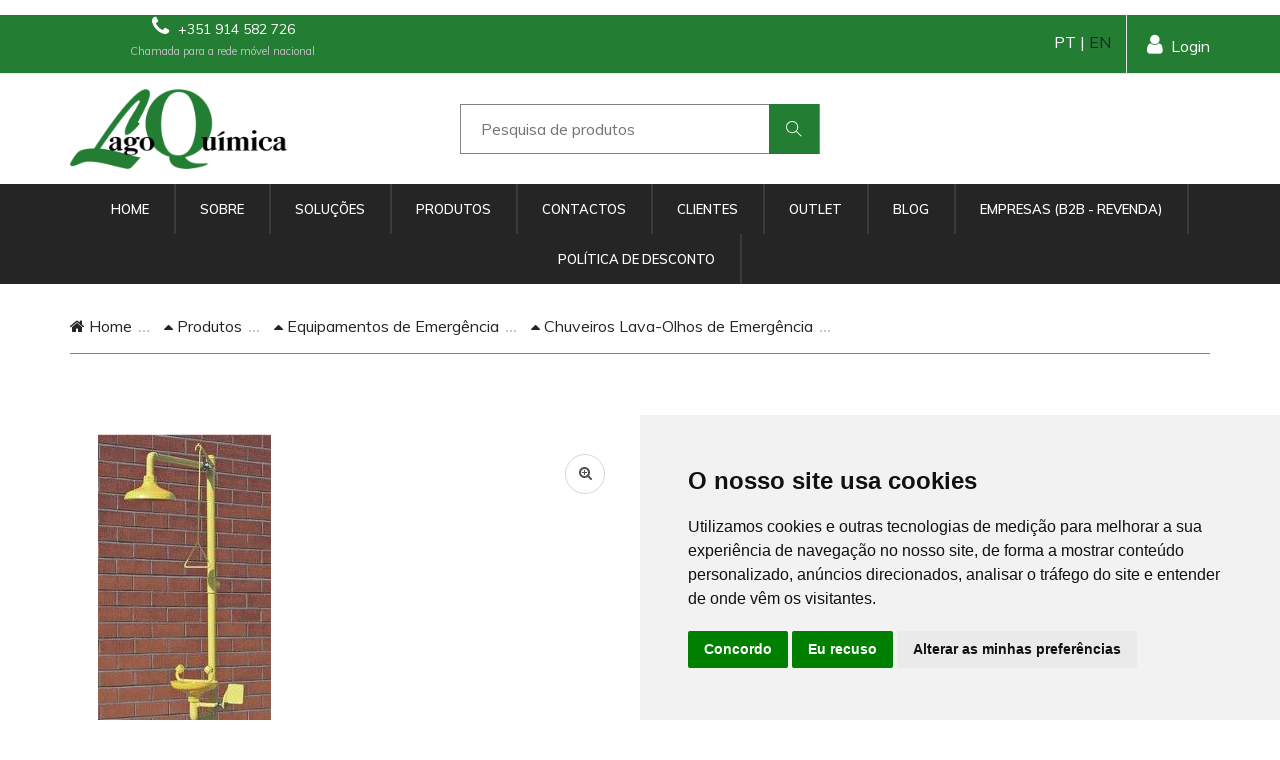

--- FILE ---
content_type: text/html
request_url: https://lagoquimica.com/prod/50/502/2862
body_size: 14005
content:
<!DOCTYPE html PUBLIC "-//W3C//DTD XHTML 1.0 Transitional//EN" "http://www.w3.org/TR/xhtml1/DTD/xhtml1-transitional.dtd">
<html xmlns="http://www.w3.org/1999/xhtml" lang="pt">
<head>

    <meta http-equiv="Content-Type" content="text/html; charset=iso-8859-1" />
    <title>DUCHE/LAVA OLHOS C/ CHUVEIRO ABS 4220 - Chuveiro de emergência com lava-olhos - Equipamentos de Protecção  - Lagoquimica</title>
  	<meta content="Para primeiros socorros em caso de acidente, de forma a evitar possíveis contaminações do corpo e dos olhos, recomendados em oficinas, indústrias e laboratórios em geral " name="description">
  	<meta content="
Chuveiros lava-olhos, Chuveiros de corpo, Combinações de chuveiros de emergência, Garrafas lava-olhos, Chuveiros lava-olhos para a indústria e laboratórios." name="keywords">

  	<meta property="og:site_name" content="Lagoquimica">
  	<meta property="og:title" content="DUCHE/LAVA OLHOS C/ CHUVEIRO ABS 4220">
  	<meta property="og:description" content="">
  	<meta property="og:type" content="website">
  	<meta property="og:image" content="https://www.lagoquimica.pt/imagens/favicon.png"><!-- link to image for socio -->
  	<meta property="og:url" content="https://www.lagoquimica.pt">
    
	    <meta name="viewport" content="width=device-width, initial-scale=1.0">
    <meta http-equiv="X-UA-Compatible" content="ie=edge">
    <link rel="shortcut icon" href="/assets/imagens/favicon.png">

    <!-- Google Font -->
    <link href="https://fonts.googleapis.com/css?family=Muli:300,400,500,600,700,800,900&display=swap" rel="stylesheet">
	
    <!-- Css Styles -->
    <link rel="stylesheet" href="/assets/css/bootstrap.min.css" type="text/css">
   	<!--<link rel="stylesheet" href="https://maxcdn.bootstrapcdn.com/font-awesome/4.7.0/css/font-awesome.min.css">-->
	<link rel="stylesheet" href="/assets/css/font-awesome.min.css" type="text/css">
    <link rel="stylesheet" href="/assets/css/themify-icons.css" type="text/css">
    <link rel="stylesheet" href="/assets/css/elegant-icons.css" type="text/css">
    <link rel="stylesheet" href="/assets/css/owl.carousel.min.css" type="text/css">
    <link rel="stylesheet" href="/assets/css/nice-select.css" type="text/css">
    <link rel="stylesheet" href="/assets/css/jquery-ui.min.css" type="text/css">
    <link rel="stylesheet" href="/assets/css/slicknav.min.css" type="text/css">
    <link rel="stylesheet" href="/assets/css/lagoquimica.css" type="text/css">
    <link rel="stylesheet" href="/assets/css/lytebox.css" type="text/css">

	<link rel="stylesheet" type="text/css" href="https://cdn.jsdelivr.net/npm/cookieconsent@3/build/cookieconsent.min.css" />
    
		
    
    
    <script type="text/javascript">
    <!--
    function MM_goToURL() { //v3.0
      var i, args=MM_goToURL.arguments; document.MM_returnValue = false;
      for (i=0; i<(args.length-1); i+=2) eval(args[i]+".location='"+args[i+1]+"'");
    }
    //-->
    </script>

	<script type="application/ld+json">
        {
        "@context" : "https://schema.org",
        "@type" : "Organization",
        "name" : "Lagoquimica",
        "url" : "https://www.lagoquimica.pt",
        "sameAs" : [
        "https://twitter.com/LAGOQUIMICA",
        "https://www.facebook.com/LagoquimicaLda/",
        "https://www.linkedin.com/in/lagoquimica-lda-25a75025/",
        "https://g.page/lagoquimica-lda?gm" 
        ],
    }
    </script>   

    <script src="https://www.google.com/recaptcha/api.js" async defer></script>
    <!-- Global site tag (gtag.js) - Google Analytics -->
    <script async src="https://www.googletagmanager.com/gtag/js?id=UA-67447836-15"></script>
    <script>
      	window.dataLayer = window.dataLayer || [];
      	function gtag(){dataLayer.push(arguments);}
      	gtag('js', new Date());
    
      	gtag('config', 'UA-67447836-15');
    </script>
    
    <!-- Google tag (gtag.js) -->
    <script async src="https://www.googletagmanager.com/gtag/js?id=G-PX589CB1B1"></script>
    <script>
      window.dataLayer = window.dataLayer || [];
      function gtag(){dataLayer.push(arguments);}
      gtag('js', new Date());
    
      gtag('config', 'G-PX589CB1B1');
    </script>
    
        <!-- Google tag (gtag.js) -->
    <script async src="https://www.googletagmanager.com/gtag/js?id=AW-17031413144">
    </script>
    <script>
      window.dataLayer = window.dataLayer || [];
      function gtag(){dataLayer.push(arguments);}
      gtag('js', new Date());
    
      gtag('config', 'AW-17031413144');
    </script>


<!-- Google Tag Manager -->
<script>(function(w,d,s,l,i){w[l]=w[l]||[];w[l].push({'gtm.start':
new Date().getTime(),event:'gtm.js'});var f=d.getElementsByTagName(s)[0],
j=d.createElement(s),dl=l!='dataLayer'?'&l='+l:'';j.async=true;j.src=
'https://www.googletagmanager.com/gtm.js?id='+i+dl;f.parentNode.insertBefore(j,f);
})(window,document,'script','dataLayer','GTM-T8J7JWDT');</script>
<!-- End Google Tag Manager -->    
	<script>
		$(document).ready(function(){
			$('#ex1').zoom();
			$('#ex2').zoom({ on:'grab' });
			$('#ex3').zoom({ on:'click' });			 
			$('#ex4').zoom({ on:'toggle' });
		});
	</script>

</head>
<body>
	<p>
	  
    <!-- PRELOADER
    <div id="preloder">
        <div class="loader"></div>
    </div> -->
    <!-- /PRELOADER -->
    <!-- HEADER -->
    <header class="header-section">
        <div class="header-top">
            <div class="container">
                <div class="ht-left">
                    <div class="phone-service">
                    	<a href="tel:+351 914 582 726"><i class=" fa fa-phone"></i> +351 914 582 726</a>
                    	<div align="center" style="font-size:11px; color:#BFBFBF; width: 100%; text-align:center; margin-top:-15px; margin-left: 40px;">Chamada para a rede m&oacute;vel nacional</div>
					</div>
                </div>
                <div class="ht-right">
                	                    <a href="/login.php" class="login-panel"><i class="fa fa-user"></i>Login</a>
                                        
                    <div class="lan-selector">
                    	PT | <a href="/en">EN</a>
                    	<!--
                        <select class="language_drop"  name="jumpMenu" id="jumpMenu" style="width:300px;" onchange="MM_jumpMenu('parent',this,0)">
                            <option value="" selected="selected" data-title="Portugues">PT</option>
                            <option value="/en/home" data-title="English">EN</option>
                        </select> 
                        -->
                    </div>
                   
                </div>
            </div>
        </div>
        <div class="container">
            <div class="inner-header">
                <div class="row">
                    <div class="col-lg-4 col-md-4">
                        <div class="logo">
                            <a href="/home">
                                <img src="/assets/imagens/lagoquimica.png" alt="Lagoquimica" title="Lagoquimica">
                            </a>
                        </div>
                    </div>
                    <div class="col-lg-4 col-md-4">
                        <div class="advanced-search">
                            <div class="input-group">
                            	<form action="/pesquisa.php" method="post" class="">
                                <input type="text" name="pesquisa" id="pesquisa" placeholder="Pesquisa de produtos">
                                <button type="submit"><i class="ti-search"></i></button>
                                </form>
                            </div>
                        </div>
                    </div>
                    <div class="col-lg-4 text-right col-md-4">
                    	                    </div>
                </div>
            </div>
        </div>
        <div class="nav-item">
            <div class="container-fluid" align="center">
                <nav class="nav-menu mobile-menu">
                    <ul>
					                                        
                    <li class="">
                        <a href="/home" class="">Home</a>
                    </li>
                                                            
                    <li class="">
                        <a href="/sobre" class="">Sobre</a>
                    </li>
                                                            
                    <li class="">
                        <a href="/solucoes" class="">Soluções</a>
                    </li>
                                                            
                    <li class="">
                        <a href="/produtos" class="">Produtos</a>
                    </li>
                                                            
                    <li class="">
                        <a href="/contactos" class="">Contactos</a>
                    </li>
                                                            
                    <li class="">
                        <a href="/clientes" class="">Clientes</a>
                    </li>
                                                            
                    <li class="">
                        <a href="/outlet" class="">Outlet</a>
                    </li>
                                                            
                    <li class="">
                        <a href="/blog" class="">Blog</a>
                    </li>
                                                            
                    <li class="">
                        <a href="/revenda" class="">Empresas (B2B - Revenda)</a>
                    </li>
                                                            
                    <li class="">
                        <a href="/politica-de-desconto" class="">Política de Desconto</a>
                    </li>
                                        </ul>
                </nav>
                <div id="mobile-menu-wrap"></div>
            </div>
        </div>
    </header>
    <!-- /HEADER -->
</p>
	<p>
	  
	  <!-- NAVEGAÇÃO -->
</p>
	<div class="breacrumb-section">
  <div class="container">
            <div class="row">
                <div class="col-lg-12">
                    <div class="breadcrumb-text">
                        <a href="/"><i class="fa fa-home"></i> Home</a>
                        <span><a href="/produtos"><i class="fa fa-caret-up"></i> Produtos</a></span>
                        <span><a href="/cat2/50"><i class="fa fa-caret-up"></i> Equipamentos de Emergência</a></span>
                        <span><a href="/cat3/50/502"><i class="fa fa-caret-up"></i> Chuveiros Lava-Olhos de Emergência</a></span>
                    </div>
                </div>
            </div>
        </div>
    </div>
    <!-- /NAVEGAÇÃO -->

    <section class="product-shop spad page-details">
        <div class="container">
            <div class="row">
                <div class="col-lg-6">
                    <div class="product-pic-zoom">
						                        <img name="" src="/ficheiros/produtos/C00838.jpg" alt="DUCHE/LAVA OLHOS C/ CHUVEIRO ABS 4220" title="DUCHE/LAVA OLHOS C/ CHUVEIRO ABS 4220" class="product-big-img img-prod">
                                                <div class="zoom-icon">
                            <i class="fa fa-search-plus"></i>
                        </div>
                     </div>

					                </div>

				<div class="col-lg-6">
                    <div class="product-details">
                        <div class="pd-title">
                            <span>C00838                            	</span>

                            <h1>DUCHE/LAVA OLHOS C/ CHUVEIRO ABS 4220</h1>
                        </div>
                        <div class="pd-desc">
                            <div class="txt-prod"><p>DUCHE/LAVA OLHOS C/ CHUVEIRO ABS 4220&quot;<br />
&bull; Chuveiro / Lava-Olhos Pedestal<br />
&bull; Chuveiro e lava-olhos pedestal em ABS;<br />
&bull; Duplo comando: Puxador r&iacute;gido para chuveiro e alavanca para lava-olhos;<br />
&bull; Revestimento em ABS anti corrosivo de cor amarela, de alta visibilidade;<br />
&bull; Norma DIN - 12 899 e ANSI Z 358 - 1.1990</p>
</div>
                            
                          	<div class="precos">
																	                                            <h4>
                                                                                        <h4>s/consulta</h4>
                                                                                	                                        
                                		                            	</div>
                                                    </div>


						                    	                                                
                                                <!--
                        <div class="ver-precos">
                        	<h3>Para ter acesso aos pre&ccedil;os, por-favor  <a href="/login">registe-se</a><br />
                        	  J&aacute; &eacute; cliente fa&ccedil;a <a href="/login">Login</a></h3>
                        </div>
                        -->
                    	                        
                                          		<div class="quantity">
                            <div class="">
                            	<form method="post" action="/inc/carro_update.php" class="">
                                <div class="pro-qty">
                                <input type="text" id="quantidade" name="quantidade" value="1"/>
                                </div>
                                <input type="hidden" name="referencia" value="C00838" />
                                <input type="hidden" name="type" value="add" />
                                <input type="hidden" name="return_url" value="/carro.php" />
                                <button type="submit" class="primary-btn pd-cart"><i class="fa fa-shopping-cart"></i> Adicionar</button>
                                </form>
                            </div>
                        </div>
                                                                    	                        <div class="pd-tags">
                            <span>TAGS</span>: 
							                            <h4><a href="javascript:void();">,</a> </h4>
                                                    </div>
                        						
    <section class="descontos">
        <div class="container">
            <div class="col-lg-12">
                <div class="section-title-descontos">
                    <h2>Política de Desconto</h2>
                    <div class="texto-descontos"><p>&nbsp; &nbsp; <span style="color:#008080">Para encomendas at&eacute; 130 &euro; sem descontos.</span></p>

<p><br />
<span style="color:#008080">&nbsp; &nbsp; Para encomendas de 131 &euro; a 260 &euro; ser&aacute; aplicado um desconto de 2%.</span></p>

<p><br />
<span style="color:#008080">&nbsp; &nbsp; Para encomendas de 261 &euro; a 360 &euro; ser&aacute; aplicado um desconto de 4%.</span></p>

<p><br />
<span style="color:#008080">&nbsp; &nbsp; Para encomendas de 360 &euro; a 500 &euro; ser&aacute; aplicado um desconto de 6%.&nbsp;</span></p>

<p><br />
<span style="color:#008080">&nbsp; &nbsp; Para encomendas de 501 &euro; a 700 &euro; ser&aacute; aplicado um desconto de 8%.</span></p>

<p><br />
<span style="color:#008080">&nbsp; &nbsp; Para encomendas de 701 &euro; a 900 &euro; ser&aacute; aplicado um desconto de 10%.</span></p>

<p>&nbsp;</p>

<h4 style="text-align:justify"><span style="color:#006400"><strong>Nota</strong>:Descontos n&atilde;o associados a Revendedores, or&ccedil;amentos ou promo&ccedil;&otilde;es</span></h4>

<p>&nbsp;</p>

<h4 style="text-align:justify"><span style="color:#006400">N&atilde;o inclui, impostos e transportes</span></h4>
</div>
                	<p class="texto-descontos" align="center"><a href="/condicoes-ver.php" rel="lyteframe" Title"Envio de Ficheiros" rev="width: 800px; height: 550px; scrolling: yes;">Ver </a>Condi&ccedil;&otilde;es Gerais de Venda</p>
                </div>
            </div>
        </div>
    </section>

						<div class="contact-form">
	<div class="section-title">
	<h2>Contacte-nos</h2>
    </div>
	<div class="leave-comment">
    <form action="/prod/50/502/2862#frm" method="post"  class="comment-form" accept-charset="ISO-8859-1">
        <div class="form-group">
            <input name="nome-contacto" type="text" class="form-control" id="nome-contacto" required="required" placeholder="Nome" />
        </div>
        <div class="form-group">
            <input name="telefone" type="text" class="form-control" id="telefone" required="required" placeholder="Telefone" />
        </div>
        <div class="form-group">
            <input name="email-contacto" type="text" class="form-control" id="email-contacto" required="required" placeholder="Email" />
        </div>
        <div class="form-group">
            <input name="assunto" type="text" class="form-control" id="assunto" value="C00838: DUCHE/LAVA OLHOS C/ CHUVEIRO ABS 4220" readonly="readonly"  placeholder="Assunto" required="required" />
    </div>
        <div class="form-group">
            <input name="localidade" type="text" class="form-control" id="localidade"  placeholder="Localidade" />
        </div>
        <div class="form-group">
            <textarea name="mensagem" rows="5" class="form-control" id="mensagem" placeholder="Mensagem" ></textarea>
        </div>
        <input name="enviado" type="hidden" id="enviado" value="1" />
        <div class="g-recaptcha" data-sitekey="6LffJdgZAAAAAMfhJggX63_rsjX_ZOGte5ghkoEu" align="center"></div>
                <button type="submit" class="site-btn" style="width:100%;"><i class="fa fa-envelope-o"></i> Enviar</button>
           </form>
    <div class="alert-success alerta">
        * Campos de preenchimento obrigat&oacute;rio<br />
Ao submeter o formul&aacute;rio est&aacute; concordar com a nossa pol&iacute;tica de tratamento de dados (<a href="/politica-ver.php" rel="lyteframe" Title"Envio de Ficheiros" rev="width: 800px; height: 550px; scrolling: yes;">VER</a>)        
</div>                    </div>
				</div>
			</div>
        </div>
    </section>                
		<!-- PRODUTOS MESMA FAMILIA-->
        <section class="produtos-destaque spad">
        <div class="container-fluid">
            <div class="row">
                <div class="col-lg-12">
                	<h2>Mais <strong>Chuveiros Lava-Olhos de Emergência</strong>: </h2>
                </div>
                <div class="col-lg-12">
                    <div class="product-slider owl-carousel">
                    
                    	                        
                        
                        <div class="product-item" onclick="MM_goToURL('parent','/prod/50/502/3352');return document.MM_returnValue">
                        	<div class="pi-pic">
								                                <img src="/ficheiros/produtos/12024.jpg" alt="Chuveiro de emergência com pedestal " title="Chuveiro de emergência com pedestal ">
								                        		                                <ul>
                                    <li class="w-icon active"><a href="#"><i class="icon_bag_alt"></i> VER</a></li>
                                </ul>
                                
                            </div>
                            <h2>Chuveiro de emergência com pedestal </h2>
						</div>
                                                
                        
                        <div class="product-item" onclick="MM_goToURL('parent','/prod/50/502/3351');return document.MM_returnValue">
                        	<div class="pi-pic">
								                                <img src="/ficheiros/produtos/12023.jpg" alt="Chuveiro de emergência com pedestal ABS" title="Chuveiro de emergência com pedestal ABS">
								                        		                                <ul>
                                    <li class="w-icon active"><a href="#"><i class="icon_bag_alt"></i> VER</a></li>
                                </ul>
                                
                            </div>
                            <h2>Chuveiro de emergência com pedestal ABS</h2>
						</div>
                                                
                        
                        <div class="product-item" onclick="MM_goToURL('parent','/prod/50/502/3356');return document.MM_returnValue">
                        	<div class="pi-pic">
								                                <img src="/ficheiros/produtos/12028.jpg" alt="Chuveiro de emergência e lava - olhos com Pedestal, pedal e controle  Aço inoxidável AISI 304." title="Chuveiro de emergência e lava - olhos com Pedestal, pedal e controle  Aço inoxidável AISI 304.">
								                        		                                <ul>
                                    <li class="w-icon active"><a href="#"><i class="icon_bag_alt"></i> VER</a></li>
                                </ul>
                                
                            </div>
                            <h2>Chuveiro de emergência e lava - olhos com Pedestal, pedal e controle  Aço inoxidável AISI 304.</h2>
						</div>
                                                
                        
                        <div class="product-item" onclick="MM_goToURL('parent','/prod/50/502/3355');return document.MM_returnValue">
                        	<div class="pi-pic">
								                                <img src="/ficheiros/produtos/12027.jpg" alt="Chuveiro de emergência e lava - olhos com Pedestal, pedal e controle ABS" title="Chuveiro de emergência e lava - olhos com Pedestal, pedal e controle ABS">
								                        		                                <ul>
                                    <li class="w-icon active"><a href="#"><i class="icon_bag_alt"></i> VER</a></li>
                                </ul>
                                
                            </div>
                            <h2>Chuveiro de emergência e lava - olhos com Pedestal, pedal e controle ABS</h2>
						</div>
                                                
                        
                        <div class="product-item" onclick="MM_goToURL('parent','/prod/50/502/3353');return document.MM_returnValue">
                        	<div class="pi-pic">
								                                <img src="/ficheiros/produtos/12025.jpg" alt="Chuveiro de emergência e lava -olhos com pedestal em ABS" title="Chuveiro de emergência e lava -olhos com pedestal em ABS">
								                        		                                <ul>
                                    <li class="w-icon active"><a href="#"><i class="icon_bag_alt"></i> VER</a></li>
                                </ul>
                                
                            </div>
                            <h2>Chuveiro de emergência e lava -olhos com pedestal em ABS</h2>
						</div>
                                                
                        
                        <div class="product-item" onclick="MM_goToURL('parent','/prod/50/502/3354');return document.MM_returnValue">
                        	<div class="pi-pic">
								                                <img src="/ficheiros/produtos/12026.jpg" alt="Chuveiro de emergência e lava-olhos com pedestal Aço inoxidável " title="Chuveiro de emergência e lava-olhos com pedestal Aço inoxidável ">
								                        		                                <ul>
                                    <li class="w-icon active"><a href="#"><i class="icon_bag_alt"></i> VER</a></li>
                                </ul>
                                
                            </div>
                            <h2>Chuveiro de emergência e lava-olhos com pedestal Aço inoxidável </h2>
						</div>
                                                
                        
                        <div class="product-item" onclick="MM_goToURL('parent','/prod/50/502/2853');return document.MM_returnValue">
                        	<div class="pi-pic">
								                                <img src="/ficheiros/produtos/F00134.jpg" alt="CHUVEIRO DE PAREDE MANUAL (TR398)" title="CHUVEIRO DE PAREDE MANUAL (TR398)">
								                        		                                <ul>
                                    <li class="w-icon active"><a href="#"><i class="icon_bag_alt"></i> VER</a></li>
                                </ul>
                                
                            </div>
                            <h2>CHUVEIRO DE PAREDE MANUAL (TR398)</h2>
						</div>
                                                
                        
                        <div class="product-item" onclick="MM_goToURL('parent','/prod/50/502/2854');return document.MM_returnValue">
                        	<div class="pi-pic">
								                                <img src="/ficheiros/produtos/F00135.jpg" alt="CHUVEIRO E LAVA OLHOS TR750" title="CHUVEIRO E LAVA OLHOS TR750">
								                        		                                <ul>
                                    <li class="w-icon active"><a href="#"><i class="icon_bag_alt"></i> VER</a></li>
                                </ul>
                                
                            </div>
                            <h2>CHUVEIRO E LAVA OLHOS TR750</h2>
						</div>
                                                
                        
                        <div class="product-item" onclick="MM_goToURL('parent','/prod/50/502/2871');return document.MM_returnValue">
                        	<div class="pi-pic">
								                                <img src="/ficheiros/produtos/F00504.jpg" alt="CHUVEIRO E LAVA-OLHOS AÇO INOXIDÁVEL C750SS" title="CHUVEIRO E LAVA-OLHOS AÇO INOXIDÁVEL C750SS">
								                        		                                <ul>
                                    <li class="w-icon active"><a href="#"><i class="icon_bag_alt"></i> VER</a></li>
                                </ul>
                                
                            </div>
                            <h2>CHUVEIRO E LAVA-OLHOS AÇO INOXIDÁVEL C750SS</h2>
						</div>
                                                
                        
                        <div class="product-item" onclick="MM_goToURL('parent','/prod/50/502/2855');return document.MM_returnValue">
                        	<div class="pi-pic">
								                                <img src="/ficheiros/produtos/F00506.jpg" alt="CHUVEIRO E LAVA-OLHOS PEHD/AÇO GALV. C750" title="CHUVEIRO E LAVA-OLHOS PEHD/AÇO GALV. C750">
								                        		                                <ul>
                                    <li class="w-icon active"><a href="#"><i class="icon_bag_alt"></i> VER</a></li>
                                </ul>
                                
                            </div>
                            <h2>CHUVEIRO E LAVA-OLHOS PEHD/AÇO GALV. C750</h2>
						</div>
                                                
                        
                        <div class="product-item" onclick="MM_goToURL('parent','/prod/50/502/3349');return document.MM_returnValue">
                        	<div class="pi-pic">
								                                <img src="/ficheiros/produtos/12016.jpg" alt="Chuveiro vertical de emergência montado na parede abs" title="Chuveiro vertical de emergência montado na parede abs">
								                        		                                <ul>
                                    <li class="w-icon active"><a href="#"><i class="icon_bag_alt"></i> VER</a></li>
                                </ul>
                                
                            </div>
                            <h2>Chuveiro vertical de emergência montado na parede abs</h2>
						</div>
                                                
                        
                        <div class="product-item" onclick="MM_goToURL('parent','/prod/50/502/3350');return document.MM_returnValue">
                        	<div class="pi-pic">
								                                <img src="/ficheiros/produtos/12017.jpg" alt="Chuveiro vertical de emergência montado na parede inox" title="Chuveiro vertical de emergência montado na parede inox">
								                        		                                <ul>
                                    <li class="w-icon active"><a href="#"><i class="icon_bag_alt"></i> VER</a></li>
                                </ul>
                                
                            </div>
                            <h2>Chuveiro vertical de emergência montado na parede inox</h2>
						</div>
                                                
                        
                        <div class="product-item" onclick="MM_goToURL('parent','/prod/50/502/2860');return document.MM_returnValue">
                        	<div class="pi-pic">
								                                <img src="/ficheiros/produtos/C00806.jpg" alt="DUCHE C/CHUVEIRO ABS E PEDESTAL 1120" title="DUCHE C/CHUVEIRO ABS E PEDESTAL 1120">
								                        		                                <ul>
                                    <li class="w-icon active"><a href="#"><i class="icon_bag_alt"></i> VER</a></li>
                                </ul>
                                
                            </div>
                            <h2>DUCHE C/CHUVEIRO ABS E PEDESTAL 1120</h2>
						</div>
                                                
                        
                        <div class="product-item" onclick="MM_goToURL('parent','/prod/50/502/2861');return document.MM_returnValue">
                        	<div class="pi-pic">
								                                <img src="/ficheiros/produtos/C00809.jpg" alt="DUCHE C/CHUVEIRO AÇO INOX E PEDESTAL 1120SS" title="DUCHE C/CHUVEIRO AÇO INOX E PEDESTAL 1120SS">
								                        		                                <ul>
                                    <li class="w-icon active"><a href="#"><i class="icon_bag_alt"></i> VER</a></li>
                                </ul>
                                
                            </div>
                            <h2>DUCHE C/CHUVEIRO AÇO INOX E PEDESTAL 1120SS</h2>
						</div>
                                                
                        
                        <div class="product-item" onclick="MM_goToURL('parent','/prod/50/502/2874');return document.MM_returnValue">
                        	<div class="pi-pic">
								                                <img src="/ficheiros/produtos/C00860.jpg" alt="DUCHE C/CHUVEIRO E PEDESTAL TOTAL/AÇO INOX 1120TI" title="DUCHE C/CHUVEIRO E PEDESTAL TOTAL/AÇO INOX 1120TI">
								                        		                                <ul>
                                    <li class="w-icon active"><a href="#"><i class="icon_bag_alt"></i> VER</a></li>
                                </ul>
                                
                            </div>
                            <h2>DUCHE C/CHUVEIRO E PEDESTAL TOTAL/AÇO INOX 1120TI</h2>
						</div>
                                                
                        
                        <div class="product-item" onclick="MM_goToURL('parent','/prod/50/502/2858');return document.MM_returnValue">
                        	<div class="pi-pic">
								                                <img src="/ficheiros/produtos/C00802.jpg" alt="DUCHE HORIZONTAL C/CHUVEIRO ABS 1110" title="DUCHE HORIZONTAL C/CHUVEIRO ABS 1110">
								                        		                                <ul>
                                    <li class="w-icon active"><a href="#"><i class="icon_bag_alt"></i> VER</a></li>
                                </ul>
                                
                            </div>
                            <h2>DUCHE HORIZONTAL C/CHUVEIRO ABS 1110</h2>
						</div>
                                                
                        
                        <div class="product-item" onclick="MM_goToURL('parent','/prod/50/502/2859');return document.MM_returnValue">
                        	<div class="pi-pic">
								                                <img src="/ficheiros/produtos/C00805.jpg" alt="DUCHE HORIZONTAL C/CHUVEIRO AÇO 1110SS" title="DUCHE HORIZONTAL C/CHUVEIRO AÇO 1110SS">
								                        		                                <ul>
                                    <li class="w-icon active"><a href="#"><i class="icon_bag_alt"></i> VER</a></li>
                                </ul>
                                
                            </div>
                            <h2>DUCHE HORIZONTAL C/CHUVEIRO AÇO 1110SS</h2>
						</div>
                                                
                        
                        <div class="product-item" onclick="MM_goToURL('parent','/prod/50/502/2873');return document.MM_returnValue">
                        	<div class="pi-pic">
								                                <img src="/ficheiros/produtos/C00859.jpg" alt="DUCHE HORIZONTAL C/CHUVEIRO TOTAL/AÇO INOX 1110TI" title="DUCHE HORIZONTAL C/CHUVEIRO TOTAL/AÇO INOX 1110TI">
								                        		                                <ul>
                                    <li class="w-icon active"><a href="#"><i class="icon_bag_alt"></i> VER</a></li>
                                </ul>
                                
                            </div>
                            <h2>DUCHE HORIZONTAL C/CHUVEIRO TOTAL/AÇO INOX 1110TI</h2>
						</div>
                                                
                        
                        <div class="product-item" onclick="MM_goToURL('parent','/prod/50/502/2856');return document.MM_returnValue">
                        	<div class="pi-pic">
								                                <img src="/ficheiros/produtos/C00800.jpg" alt="DUCHE VERTICAL C/CHUVEIRO ABS 1100" title="DUCHE VERTICAL C/CHUVEIRO ABS 1100">
								                        		                                <ul>
                                    <li class="w-icon active"><a href="#"><i class="icon_bag_alt"></i> VER</a></li>
                                </ul>
                                
                            </div>
                            <h2>DUCHE VERTICAL C/CHUVEIRO ABS 1100</h2>
						</div>
                                                
                        
                        <div class="product-item" onclick="MM_goToURL('parent','/prod/50/502/2857');return document.MM_returnValue">
                        	<div class="pi-pic">
								                                <img src="/ficheiros/produtos/C00801.jpg" alt="DUCHE VERTICAL C/CHUVEIRO AÇO INOX 1100SS" title="DUCHE VERTICAL C/CHUVEIRO AÇO INOX 1100SS">
								                        		                                <ul>
                                    <li class="w-icon active"><a href="#"><i class="icon_bag_alt"></i> VER</a></li>
                                </ul>
                                
                            </div>
                            <h2>DUCHE VERTICAL C/CHUVEIRO AÇO INOX 1100SS</h2>
						</div>
                                                
                        
                        <div class="product-item" onclick="MM_goToURL('parent','/prod/50/502/2872');return document.MM_returnValue">
                        	<div class="pi-pic">
								                                <img src="/ficheiros/produtos/CC00858.jpg" alt="DUCHE VERTICAL C/CHUVEIRO TOTAL/ AÇO INOX 1100TI" title="DUCHE VERTICAL C/CHUVEIRO TOTAL/ AÇO INOX 1100TI">
								                        		                                <ul>
                                    <li class="w-icon active"><a href="#"><i class="icon_bag_alt"></i> VER</a></li>
                                </ul>
                                
                            </div>
                            <h2>DUCHE VERTICAL C/CHUVEIRO TOTAL/ AÇO INOX 1100TI</h2>
						</div>
                                                
                        
                        <div class="product-item" onclick="MM_goToURL('parent','/prod/50/502/2862');return document.MM_returnValue">
                        	<div class="pi-pic">
								                                <img src="/ficheiros/produtos/C00838.jpg" alt="DUCHE/LAVA OLHOS C/ CHUVEIRO ABS 4220" title="DUCHE/LAVA OLHOS C/ CHUVEIRO ABS 4220">
								                        		                                <ul>
                                    <li class="w-icon active"><a href="#"><i class="icon_bag_alt"></i> VER</a></li>
                                </ul>
                                
                            </div>
                            <h2>DUCHE/LAVA OLHOS C/ CHUVEIRO ABS 4220</h2>
						</div>
                                                
                        
                        <div class="product-item" onclick="MM_goToURL('parent','/prod/50/502/2863');return document.MM_returnValue">
                        	<div class="pi-pic">
								                                <img src="/ficheiros/produtos/C00839.jpg" alt="DUCHE/LAVA OLHOS C/ CHUVEIRO AÇO INOX 4220SS" title="DUCHE/LAVA OLHOS C/ CHUVEIRO AÇO INOX 4220SS">
								                        		                                <ul>
                                    <li class="w-icon active"><a href="#"><i class="icon_bag_alt"></i> VER</a></li>
                                </ul>
                                
                            </div>
                            <h2>DUCHE/LAVA OLHOS C/ CHUVEIRO AÇO INOX 4220SS</h2>
						</div>
                                                
                        
                        <div class="product-item" onclick="MM_goToURL('parent','/prod/50/502/2878');return document.MM_returnValue">
                        	<div class="pi-pic">
								                                <img src="/ficheiros/produtos/C00864.jpg" alt="DUCHE/LAVA OLHOS C/ CHUVEIRO TOTAL/AÇO 4220TI" title="DUCHE/LAVA OLHOS C/ CHUVEIRO TOTAL/AÇO 4220TI">
								                        		                                <ul>
                                    <li class="w-icon active"><a href="#"><i class="icon_bag_alt"></i> VER</a></li>
                                </ul>
                                
                            </div>
                            <h2>DUCHE/LAVA OLHOS C/ CHUVEIRO TOTAL/AÇO 4220TI</h2>
						</div>
                                                
                        
                        <div class="product-item" onclick="MM_goToURL('parent','/prod/50/502/2864');return document.MM_returnValue">
                        	<div class="pi-pic">
								                                <img src="/ficheiros/produtos/C00840.jpg" alt="DUCHE/LAVA OLHOS C/MANUAL CHUV ABS 4230" title="DUCHE/LAVA OLHOS C/MANUAL CHUV ABS 4230">
								                        		                                <ul>
                                    <li class="w-icon active"><a href="#"><i class="icon_bag_alt"></i> VER</a></li>
                                </ul>
                                
                            </div>
                            <h2>DUCHE/LAVA OLHOS C/MANUAL CHUV ABS 4230</h2>
						</div>
                                                
                        
                        <div class="product-item" onclick="MM_goToURL('parent','/prod/50/502/2865');return document.MM_returnValue">
                        	<div class="pi-pic">
								                                <img src="/ficheiros/produtos/C00841.jpg" alt="DUCHE/LAVA OLHOS C/MANUAL CHUV AÇO INOX 4230SS" title="DUCHE/LAVA OLHOS C/MANUAL CHUV AÇO INOX 4230SS">
								                        		                                <ul>
                                    <li class="w-icon active"><a href="#"><i class="icon_bag_alt"></i> VER</a></li>
                                </ul>
                                
                            </div>
                            <h2>DUCHE/LAVA OLHOS C/MANUAL CHUV AÇO INOX 4230SS</h2>
						</div>
                                                
                        
                        <div class="product-item" onclick="MM_goToURL('parent','/prod/50/502/2868');return document.MM_returnValue">
                        	<div class="pi-pic">
								                                <img src="/ficheiros/produtos/C00844.jpg" alt="DUCHE/LAVA OLHOS DUPLO COMANDO CHUV ABS 4260" title="DUCHE/LAVA OLHOS DUPLO COMANDO CHUV ABS 4260">
								                        		                                <ul>
                                    <li class="w-icon active"><a href="#"><i class="icon_bag_alt"></i> VER</a></li>
                                </ul>
                                
                            </div>
                            <h2>DUCHE/LAVA OLHOS DUPLO COMANDO CHUV ABS 4260</h2>
						</div>
                                                
                        
                        <div class="product-item" onclick="MM_goToURL('parent','/prod/50/502/2869');return document.MM_returnValue">
                        	<div class="pi-pic">
								                                <img src="/ficheiros/produtos/C00845.jpg" alt="DUCHE/LAVA OLHOS DUPLO COMANDO CHUV AÇO 4260SS" title="DUCHE/LAVA OLHOS DUPLO COMANDO CHUV AÇO 4260SS">
								                        		                                <ul>
                                    <li class="w-icon active"><a href="#"><i class="icon_bag_alt"></i> VER</a></li>
                                </ul>
                                
                            </div>
                            <h2>DUCHE/LAVA OLHOS DUPLO COMANDO CHUV AÇO 4260SS</h2>
						</div>
                                                
                        
                        <div class="product-item" onclick="MM_goToURL('parent','/prod/50/502/2879');return document.MM_returnValue">
                        	<div class="pi-pic">
								                                <img src="/ficheiros/produtos/C00865.jpg" alt="DUCHE/LAVA OLHOS DUPLO COMANDO TOTAL/ AÇO 4260TI" title="DUCHE/LAVA OLHOS DUPLO COMANDO TOTAL/ AÇO 4260TI">
								                        		                                <ul>
                                    <li class="w-icon active"><a href="#"><i class="icon_bag_alt"></i> VER</a></li>
                                </ul>
                                
                            </div>
                            <h2>DUCHE/LAVA OLHOS DUPLO COMANDO TOTAL/ AÇO 4260TI</h2>
						</div>
                                                
                        
                        <div class="product-item" onclick="MM_goToURL('parent','/prod/50/502/2866');return document.MM_returnValue">
                        	<div class="pi-pic">
								                                <img src="/ficheiros/produtos/C00842.jpg" alt="DUCHE/LAVA OLHOS T/COMANDO CHUV ABS 4250" title="DUCHE/LAVA OLHOS T/COMANDO CHUV ABS 4250">
								                        		                                <ul>
                                    <li class="w-icon active"><a href="#"><i class="icon_bag_alt"></i> VER</a></li>
                                </ul>
                                
                            </div>
                            <h2>DUCHE/LAVA OLHOS T/COMANDO CHUV ABS 4250</h2>
						</div>
                                                
                        
                        <div class="product-item" onclick="MM_goToURL('parent','/prod/50/502/2867');return document.MM_returnValue">
                        	<div class="pi-pic">
								                                <img src="/ficheiros/produtos/C00843.jpg" alt="DUCHE/LAVA OLHOS T/COMANDO CHUV AÇO INOX 4250SS" title="DUCHE/LAVA OLHOS T/COMANDO CHUV AÇO INOX 4250SS">
								                        		                                <ul>
                                    <li class="w-icon active"><a href="#"><i class="icon_bag_alt"></i> VER</a></li>
                                </ul>
                                
                            </div>
                            <h2>DUCHE/LAVA OLHOS T/COMANDO CHUV AÇO INOX 4250SS</h2>
						</div>
                                                
                  </div>
                </div>
            </div>	
      </div>
    </section>
		<!-- PRODUTOS MESMA FAMILIA -->
		    <!-- CLIENTES -->
    <div class="instagram-photo">
        <div class="section-title">
            <h2>Familias</h2>
        </div>
                <div class="insta-item set-bg" data-setbg="/ficheiros/familias/ID_14.jpg" 
                onclick="MM_goToURL('parent','/cat2/14');return document.MM_returnValue"
		        >
            <div class="outside-text">
                <h5>Produtos Químicos</h5>
          	</div>
            <div class="inside-text">
                <h5>Produtos Químicos</h5>
                <!--
				                                	<span class="subfam">Agro - Alimentar</span>
                                	<span class="subfam">Higiene pessoal</span>
                                	<span class="subfam">Higiene de Cozinhas</span>
                                	<span class="subfam">Bactericidas Desinfectantes</span>
                                	<span class="subfam">Limpeza Especifica </span>
                                	<span class="subfam">Desinfetantes hospitalares</span>
                                	<span class="subfam">Detergentes Ecológicos </span>
                                	<span class="subfam">Detergentes Multiusos</span>
                                	<span class="subfam">Proteção de superfícies</span>
                                	<span class="subfam">Detergentes Lavandarias </span>
                                	<span class="subfam">Detergentes Domésticos</span>
                                	<span class="subfam">Tratamento de Águas</span>
                                	<span class="subfam">Detergentes Automoveis</span>
                                	<span class="subfam">Spray de Limpeza</span>
                                	<span class="subfam">Manutenção Industrial</span>
                                -->
            </div>
        </div>
		        <div class="insta-item set-bg" data-setbg="/ficheiros/familias/ID_16.jpg" 
                onclick="MM_goToURL('parent','/cat2/16');return document.MM_returnValue"
		        >
            <div class="outside-text">
                <h5>Doseadores Bombas Dosificação</h5>
          	</div>
            <div class="inside-text">
                <h5>Doseadores Bombas Dosificação</h5>
                <!--
				                                	<span class="subfam">DOSEADORES DE LAVA LOIÇA - Lavandaria - Comunicac&#807;a&#771;o - Sistemas de Diluic&#807;a&#771;o - Outras Aplicac&#807;o&#771;es</span>
                                	<span class="subfam">Sistemas de Diluic&#807;a&#771;o</span>
                                	<span class="subfam">Sistema de dosificac&#807;a&#771;o para  Lavandaria </span>
                                	<span class="subfam">Outras Aplicac&#807;o&#771;es</span>
                                	<span class="subfam">Doseador / Bombas Para Piscinas</span>
                                -->
            </div>
        </div>
		        <div class="insta-item set-bg" data-setbg="/ficheiros/familias/ID_21.jpg" 
                onclick="MM_goToURL('parent','/cat2/21');return document.MM_returnValue"
		        >
            <div class="outside-text">
                <h5>Controlo De Pragas </h5>
          	</div>
            <div class="inside-text">
                <h5>Controlo De Pragas </h5>
                <!--
				                                	<span class="subfam">Insectocaçadores</span>
                                	<span class="subfam">Telas Adesivas</span>
                                	<span class="subfam"> Lâmpadas UV-A</span>
                                	<span class="subfam">Controlo De Roedores </span>
                                	<span class="subfam">Inseticidas e Repelentes</span>
                                	<span class="subfam">Eliminação de percevejos </span>
                                	<span class="subfam">INSETICIDAS PARA PRAGAS URBANAS E USO DOMÉSTICO</span>
                                -->
            </div>
        </div>
		        <div class="insta-item set-bg" data-setbg="/ficheiros/familias/ID_25.jpg" 
                onclick="MM_goToURL('parent','/cat2/25');return document.MM_returnValue"
		        >
            <div class="outside-text">
                <h5>Amenities </h5>
          	</div>
            <div class="inside-text">
                <h5>Amenities </h5>
                <!--
				                                	<span class="subfam"> Em Frascos</span>
                                	<span class="subfam"> Em tubo</span>
                                	<span class="subfam">Sabonetes para hotel</span>
                                	<span class="subfam">Saqueta Amenities</span>
                                	<span class="subfam">Amenidades para Crianças</span>
                                	<span class="subfam"> Kit de boas-vindas Welcome Kits para Hóspedes </span>
                                	<span class="subfam">Complementos</span>
                                	<span class="subfam">Dispensadores de parede </span>
                                -->
            </div>
        </div>
		        <div class="insta-item set-bg" data-setbg="/ficheiros/familias/ID_24.jpg" 
                onclick="MM_goToURL('parent','/cat2/24');return document.MM_returnValue"
		        >
            <div class="outside-text">
                <h5>(EPIs)Equipamentos de Proteção Individual</h5>
          	</div>
            <div class="inside-text">
                <h5>(EPIs)Equipamentos de Proteção Individual</h5>
                <!--
				                                	<span class="subfam">Luvas De Proteção Descartáveis E N /</span>
                                	<span class="subfam">Produtos de proteção individual proteja-se a si e aos outros .</span>
                                	<span class="subfam"> Cobre Sapatos e Botas</span>
                                	<span class="subfam">Babetes </span>
                                	<span class="subfam">Aventais e Manguitos</span>
                                	<span class="subfam"> Toucas Descartáveis / Cobertura de barbas</span>
                                	<span class="subfam">Mascara Descartável</span>
                                	<span class="subfam">Roupa descartável para exames médicos</span>
                                	<span class="subfam">FATOS PROTEÇÃO E KITS</span>
                                	<span class="subfam">Bata Cirúgica </span>
                                	<span class="subfam">Produtos dermocosméticos</span>
                                	<span class="subfam">Produtos diversos para spa</span>
                                	<span class="subfam">Produtos para incontinencia</span>
                                	<span class="subfam">Armários Caixas kIT De Primeiros Socorros</span>
                                	<span class="subfam">Descartáveis e Higiene / Compressas / Algodão / Cotonetes</span>
                                	<span class="subfam">Esterilizador automático para equipamentos de Proteção Individual (EPIs)</span>
                                	<span class="subfam">Solução de higiene corporal segura com esponjas ensaboadas descaráveis para banho hospitalar </span>
                                	<span class="subfam">Toalhitas refrescantes limão / Saquetas individuais Toalhetes Refrescantes  </span>
                                -->
            </div>
        </div>
		        <div class="insta-item set-bg" data-setbg="/ficheiros/familias/ID_28.jpg" 
                onclick="MM_goToURL('parent','/cat22/28');return document.MM_returnValue"
                >
            <div class="outside-text">
                <h5>Descartáveis para Estética Cabeleireiro</h5>
          	</div>
            <div class="inside-text">
                <h5>Descartáveis para Estética Cabeleireiro</h5>
                <!--
				                                	<span class="subfam"></span>
                                -->
            </div>
        </div>
		        <div class="insta-item set-bg" data-setbg="/ficheiros/familias/ID_22.jpg" 
                onclick="MM_goToURL('parent','/cat2/22');return document.MM_returnValue"
		        >
            <div class="outside-text">
                <h5>Papel Industrial – Canal HORECA e Indústria</h5>
          	</div>
            <div class="inside-text">
                <h5>Papel Industrial – Canal HORECA e Indústria</h5>
                <!--
				                                	<span class="subfam">Guardanapos brancos papel Dry tissue Airlaid</span>
                                	<span class="subfam">Guardanapos de papel para hotelaria: Bar e Restaurante</span>
                                	<span class="subfam">Guardanapos coloridos (Ponta&Ponta / Ponto a Ponto / Double Point) </span>
                                	<span class="subfam">Toalhetes e Rolos toalhas de mesas ( Tecido não tecido )</span>
                                	<span class="subfam">Toalhas e Toalhetes De Mesa </span>
                                	<span class="subfam">Fisioterapia - Rolos de Marquesa</span>
                                	<span class="subfam">Papel Higiénico Industrial e domestico</span>
                                	<span class="subfam">Toalhas de Mãos -  Rolos de papel Zeta - Chaminé - Lenços Faciais</span>
                                	<span class="subfam">Bobine Industrial - Mono rolo Multiuso</span>
                                	<span class="subfam">Papel de Pintura KRAFT</span>
                                -->
            </div>
        </div>
		        <div class="insta-item set-bg" data-setbg="/ficheiros/familias/ID_26.jpg" 
                onclick="MM_goToURL('parent','/cat2/26');return document.MM_returnValue"
		        >
            <div class="outside-text">
                <h5>Comunicação Visual Rotulação</h5>
          	</div>
            <div class="inside-text">
                <h5>Comunicação Visual Rotulação</h5>
                <!--
				                                	<span class="subfam">Blocos de Pedidos</span>
                                	<span class="subfam">Rolos Térmicos e de Papel Normal / Etiqueta de papel térmico </span>
                                	<span class="subfam">Marcadores Para Ardósias</span>
                                	<span class="subfam">Ardósias interior e exterior</span>
                                	<span class="subfam">Porta-menus luminosos para o exterior</span>
                                	<span class="subfam">Papel de fotocópia </span>
                                	<span class="subfam">Etiquetas Adesivas</span>
                                	<span class="subfam">Sistema de chamadas</span>
                                	<span class="subfam">Rolo de Senhas A Sua Vez-Marcação</span>
                                -->
            </div>
        </div>
		        <div class="insta-item set-bg" data-setbg="/ficheiros/familias/ID_11.jpg" 
                onclick="MM_goToURL('parent','/cat2/11');return document.MM_returnValue"
		        >
            <div class="outside-text">
                <h5>Uso Unico Alimentar</h5>
          	</div>
            <div class="inside-text">
                <h5>Uso Unico Alimentar</h5>
                <!--
				                                	<span class="subfam">Caixas De Pizza em Cartão Microcanelado - E Utensilios</span>
                                	<span class="subfam">Embalagens Descartáveis De Cartão Kraft e Cartolina Reciclável Para Alimentos.</span>
                                	<span class="subfam">Saquetas de Papel Kraft / Sacos SOS catering com asa retorcida</span>
                                	<span class="subfam">Sacos de papel Kraft SOS Catering </span>
                                	<span class="subfam">Descartáveis / CaixasPara  Bolos / Pastelaria / Confeitaria.</span>
                                	<span class="subfam">Embalagens alimentares descartáveis para hotelaria, restauração e Take Away</span>
                                	<span class="subfam">Louça Descartável Compostável / Cana de Açúcar / Bagaço </span>
                                	<span class="subfam">Louças Descartáveis de Folha de Palmeira</span>
                                	<span class="subfam">Talheres Biodegradáveis PLA , derivados do amido de milho  e Set  Pack-de-Talheres </span>
                                	<span class="subfam">Talheres madeira e Agitadores para café e outras bebidas.</span>
                                	<span class="subfam">UTENSIÍLIOS / SUSHI/ CATERING</span>
                                	<span class="subfam">Talheres descartaveis em plastico</span>
                                	<span class="subfam"> Talheres,  Misturadores, Palitos Decorativos e  Espetos De Madeira </span>
                                	<span class="subfam">Sacos de embalar a vácuo profissionais para uso alimentar para restauração hotelaria e industria</span>
                                	<span class="subfam">Rolo De Papel De Aluminio Comercial / Proteção de alimentos </span>
                                	<span class="subfam">Pelicula Aderente Alimentar / Proteção de alimentos </span>
                                	<span class="subfam">Papel Em Rolo P/ Embalagem -   Papel anti gordura pergaminho</span>
                                	<span class="subfam">Saco Minigrip para identificação do produto</span>
                                	<span class="subfam">Embalagens Plásticas Alimentares - Embalagem de Take Away</span>
                                	<span class="subfam">Panos de algodão para catering </span>
                                	<span class="subfam">Indumentária descartável de cozinha profissional e Hotelaria Restauração </span>
                                -->
            </div>
        </div>
		        <div class="insta-item set-bg" data-setbg="/ficheiros/familias/ID_60.jpg" 
                onclick="MM_goToURL('parent','/cat2/60');return document.MM_returnValue"
		        >
            <div class="outside-text">
                <h5>Copos Descartáveis / Palhinhas / Embalagem Para Gelados</h5>
          	</div>
            <div class="inside-text">
                <h5>Copos Descartáveis / Palhinhas / Embalagem Para Gelados</h5>
                <!--
				                                	<span class="subfam">Copos Descartáveis Para Bebidas Quentes e Frias </span>
                                	<span class="subfam">Taça / Recipientes de cartão descartáveis de um só uso para gelados</span>
                                	<span class="subfam">Copo transparente descartável em PLA compostável - Uso Unico</span>
                                	<span class="subfam">Copos Inquebráveis Reutilizáveis Policarbonato, Tritano</span>
                                	<span class="subfam">Copos de plástico R-PET reciclado </span>
                                	<span class="subfam">Copos Reutilizáveis</span>
                                	<span class="subfam">Palhinhas</span>
                                -->
            </div>
        </div>
		        <div class="insta-item set-bg" data-setbg="/ficheiros/familias/F_HORECA_LOICA.jpg" 
                onclick="MM_goToURL('parent','/cat2/100');return document.MM_returnValue"
		        >
            <div class="outside-text">
                <h5>Porcelana, Cutelaria e Talheres, Catering e buffet Acessórios e utensílio pastelaria e bar </h5>
          	</div>
            <div class="inside-text">
                <h5>Porcelana, Cutelaria e Talheres, Catering e buffet Acessórios e utensílio pastelaria e bar </h5>
                <!--
				                                	<span class="subfam">Copos de vidro para a Hotelaria, Restauração, Pastelaria, Bar, Mesa, Catering.</span>
                                	<span class="subfam">Pratos / Louça para Restaurante Hotelaria, Pastelaria, Bar, Mesa, Catering.</span>
                                	<span class="subfam">Louça De Melamina </span>
                                	<span class="subfam">Utensílios de cozinha Catering e buffet Acessórios e utensílio pastelaria e bar </span>
                                -->
            </div>
        </div>
		        <div class="insta-item set-bg" data-setbg="/ficheiros/familias/F-cegeco.jpg" 
                onclick="MM_goToURL('parent','/cat2/99');return document.MM_returnValue"
		        >
            <div class="outside-text">
                <h5>Produtos De Mesa Para A Restauração, Hotelaria, Buffet e Catering.</h5>
          	</div>
            <div class="inside-text">
                <h5>Produtos De Mesa Para A Restauração, Hotelaria, Buffet e Catering.</h5>
                <!--
				                                	<span class="subfam"></span>
                                -->
            </div>
        </div>
		        <div class="insta-item set-bg" data-setbg="/ficheiros/familias/ID_10.jpg" 
                onclick="MM_goToURL('parent','/cat2/10');return document.MM_returnValue"
		        >
            <div class="outside-text">
                <h5>Equipamentos de Limpeza</h5>
          	</div>
            <div class="inside-text">
                <h5>Equipamentos de Limpeza</h5>
                <!--
				                                	<span class="subfam">Cabos</span>
                                	<span class="subfam">Cabo telescópico e adaptador com rosca</span>
                                	<span class="subfam">Esfregonas</span>
                                	<span class="subfam">Vassouras</span>
                                	<span class="subfam">Mopas e Franjas</span>
                                	<span class="subfam">Suporte Mopas e Franjas</span>
                                	<span class="subfam">Rodos De Limpeza / Limpa Vidros / Peluche / Cruzeta / Guias</span>
                                	<span class="subfam">Apanhadores / Agarradores Do Lixo</span>
                                	<span class="subfam">Abrasivos / Fibras / Esponjas</span>
                                	<span class="subfam">Baldes de limpeza industriais</span>
                                	<span class="subfam">PANOS</span>
                                	<span class="subfam">Placa de Perigo Chão Molhado</span>
                                -->
            </div>
        </div>
		        <div class="insta-item set-bg" data-setbg="/ficheiros/familias/ID_12.jpg" 
                onclick="MM_goToURL('parent','/cat2/12');return document.MM_returnValue"
		        >
            <div class="outside-text">
                <h5>Sacos do Lixo e Armazenamento para diversas aplicações. </h5>
          	</div>
            <div class="inside-text">
                <h5>Sacos do Lixo e Armazenamento para diversas aplicações. </h5>
                <!--
				                                	<span class="subfam">Sacos do lixo </span>
                                	<span class="subfam">Rolo Manga Plástica Lavandaria</span>
                                	<span class="subfam">Filme Estirável </span>
                                	<span class="subfam">Rolo de cartão canelado</span>
                                	<span class="subfam">Sacos AD Alça cor</span>
                                	<span class="subfam">Cantoneira de cartão para a proteção.</span>
                                	<span class="subfam">Papel Kraft Raiado</span>
                                	<span class="subfam">Fitas / Cintas adesivas</span>
                                	<span class="subfam">Rolo de Plástico de Bolha de Ar </span>
                                	<span class="subfam">Sacos de plástico AD (alta densidade) em rolo</span>
                                -->
            </div>
        </div>
		        <div class="insta-item set-bg" data-setbg="/ficheiros/familias/F18.jpg" 
                onclick="MM_goToURL('parent','/cat2/18');return document.MM_returnValue"
		        >
            <div class="outside-text">
                <h5>Industria Alimentar</h5>
          	</div>
            <div class="inside-text">
                <h5>Industria Alimentar</h5>
                <!--
				                                	<span class="subfam"> Produtos Diversos Detectáveis</span>
                                	<span class="subfam">Vestuário descartáveis detetáveis</span>
                                	<span class="subfam">Balde com tampa para alimentos, ingredientes e limpeza . </span>
                                	<span class="subfam">Pás / Raspadores / Colheres / Detetável</span>
                                	<span class="subfam">Vassouras escouvas completamente detetáveis</span>
                                -->
            </div>
        </div>
		        <div class="insta-item set-bg" data-setbg="/ficheiros/familias/ID_27.jpg" 
                onclick="MM_goToURL('parent','/cat2/27');return document.MM_returnValue"
		        >
            <div class="outside-text">
                <h5>Equipamento De Hotel  HO.RE.CA</h5>
          	</div>
            <div class="inside-text">
                <h5>Equipamento De Hotel  HO.RE.CA</h5>
                <!--
				                                	<span class="subfam">Fraldários e Cadeiras para Bebés </span>
                                	<span class="subfam">Equipamentos de Hotel - Mini Bares para Hotéis</span>
                                	<span class="subfam">Bandejas para Hoteis</span>
                                	<span class="subfam">Balanças Hotel Digitais</span>
                                	<span class="subfam">Fervedores de Água</span>
                                	<span class="subfam">Poste Separador com Fita Extensível ( Poste Gestor de Filas )</span>
                                	<span class="subfam"> Purificador de ar profissional / Dispensador automáticos  Telas para Urinóis</span>
                                	<span class="subfam">Espelhos </span>
                                	<span class="subfam">Cofres /  Caixas Fortes</span>
                                	<span class="subfam">DISPENSADOR DE LENÇOS TISSUE</span>
                                	<span class="subfam">Dispensador Bacteriostático de Bactericida Urinário</span>
                                	<span class="subfam">Cavaletes/Suporte/Apoio/ de Malas para Hotel</span>
                                	<span class="subfam">Tabuas e Ferros de Engomar </span>
                                	<span class="subfam">Maquinas de café Expresso Hotel</span>
                                	<span class="subfam">Secadores De Cabelo Hotel</span>
                                	<span class="subfam">Secadores De Fatos de Banho, Balneário e Ginágios </span>
                                	<span class="subfam">Relógio para hotel  </span>
                                	<span class="subfam">Utensílios Para Bares Cozinhas e Buffets</span>
                                	<span class="subfam">Acessórios Anti-Roubo Para Hotéis </span>
                                	<span class="subfam">Armário Esterilizador de Facas</span>
                                	<span class="subfam">Fontes de água fria</span>
                                	<span class="subfam">Estufas / Aquecedores para Exterior</span>
                                	<span class="subfam">Cabides para hotéis</span>
                                	<span class="subfam">Equipamentos Profissionais para o (Canal Horeca) .</span>
                                	<span class="subfam">Fogões industriais para cozinhas profissionais</span>
                                -->
            </div>
        </div>
		        <div class="insta-item set-bg" data-setbg="/ficheiros/familias/ID_17.jpg" 
                onclick="MM_goToURL('parent','/cat2/17');return document.MM_returnValue"
		        >
            <div class="outside-text">
                <h5>Equipamentos para  recolha selectiva de resíduos</h5>
          	</div>
            <div class="inside-text">
                <h5>Equipamentos para  recolha selectiva de resíduos</h5>
                <!--
				                                	<span class="subfam">Cinzeiro + Papeleira </span>
                                	<span class="subfam">Contentores / Papeleiras / Baldes / Cozinha</span>
                                	<span class="subfam">Contentores de Recolha de resíduos indiferenciados domésticos e  Urbanos</span>
                                	<span class="subfam">CONTENTORES TAMPA BASCULANTE</span>
                                	<span class="subfam">Papeleira e balde para quarto de hotel e escritório </span>
                                	<span class="subfam">Papeleiras para áreas comuns</span>
                                	<span class="subfam">Papeleiras Sanitarios </span>
                                	<span class="subfam">Papeleiras para Exterior / Jardim</span>
                                	<span class="subfam">Papeleiras para Parques e Estacionamentos</span>
                                -->
            </div>
        </div>
		        <div class="insta-item set-bg" data-setbg="/ficheiros/familias/ID_13.jpg" 
                onclick="MM_goToURL('parent','/cat2/13');return document.MM_returnValue"
		        >
            <div class="outside-text">
                <h5>Carros De Apoio &  Baldes De Limpeza</h5>
          	</div>
            <div class="inside-text">
                <h5>Carros De Apoio &  Baldes De Limpeza</h5>
                <!--
				                                	<span class="subfam">CARRINHOS DE LIMPEZA </span>
                                	<span class="subfam">Estação de serviço de limpeza </span>
                                	<span class="subfam">Carro de limpeza Multifuncional </span>
                                	<span class="subfam">Carrinho para o transporte e gestão - Linha HO.RE.CA ( Hotel - HouseKeeping )</span>
                                	<span class="subfam">CARROS SERVIÇO ROUPA SUJA  / LAVANDARIA  </span>
                                	<span class="subfam">CARROS ALIMENTARES / CATERING</span>
                                	<span class="subfam">Carros Metálicos para Bagagem </span>
                                -->
            </div>
        </div>
		        <div class="insta-item set-bg" data-setbg="/ficheiros/familias/ID_40.jpg" 
                onclick="MM_goToURL('parent','/cat22/40');return document.MM_returnValue"
                >
            <div class="outside-text">
                <h5>Purificador e esterilizador de ar e Nebulizadores</h5>
          	</div>
            <div class="inside-text">
                <h5>Purificador e esterilizador de ar e Nebulizadores</h5>
                <!--
				                                	<span class="subfam"></span>
                                -->
            </div>
        </div>
		        <div class="insta-item set-bg" data-setbg="/ficheiros/familias/ID_15.jpg" 
                onclick="MM_goToURL('parent','/cat2/15');return document.MM_returnValue"
		        >
            <div class="outside-text">
                <h5>Equipamentos sanitários e industriais</h5>
          	</div>
            <div class="inside-text">
                <h5>Equipamentos sanitários e industriais</h5>
                <!--
				                                	<span class="subfam">Doseador / Saboneteira De Sabão e Gel Manual</span>
                                	<span class="subfam">Dispensadores de Toalhas de Mãos</span>
                                	<span class="subfam">Dispensadores de Papel Higiénico Industrial</span>
                                	<span class="subfam">Dispensadores de Rolos de Extração Central</span>
                                	<span class="subfam">Contentores asséticos servem para colocação de fraldas e produtos higiénicos femininos</span>
                                	<span class="subfam">Acessórios de Banho</span>
                                	<span class="subfam">Barras de Apoio</span>
                                	<span class="subfam">Dispensadores / Doseadores para Sabão / Espuma / Gel hidroalcoólico Automáticos </span>
                                	<span class="subfam">Doseadores / Industriais / Pulverizadores / Borrifador Manual.</span>
                                	<span class="subfam">Secador de mãos elétrico</span>
                                	<span class="subfam">Banheiras adaptaveis Mobilidade Reduzida</span>
                                	<span class="subfam">Lavador Desinfetador de Arrastadeiras</span>
                                	<span class="subfam">Louça sanitária de aço inoxidável para coletividades / Tampas de sanitários</span>
                                	<span class="subfam">Mobiliário industrial em inox</span>
                                	<span class="subfam">Sanitários em aço inoxidável Antivandalismo Setor segurança</span>
                                	<span class="subfam">Suporte Dispensador de Bobine de Papel Industrial</span>
                                -->
            </div>
        </div>
		        <div class="insta-item set-bg" data-setbg="/ficheiros/familias/ID_90.jpg" 
                onclick="MM_goToURL('parent','/cat2/90');return document.MM_returnValue"
		        >
            <div class="outside-text">
                <h5>Tapetes Industriais</h5>
          	</div>
            <div class="inside-text">
                <h5>Tapetes Industriais</h5>
                <!--
				                                	<span class="subfam">Tapetes com estrutura de alumínio</span>
                                	<span class="subfam">Tapetes de Alumínio</span>
                                	<span class="subfam">Tapetes Setfil / Esparguete</span>
                                	<span class="subfam">Tapetes Anti poeiras </span>
                                	<span class="subfam">Tapetes Personalizados / com Logo customizável </span>
                                	<span class="subfam">Tapete Cairo</span>
                                	<span class="subfam">Tapetes Ergonómicos </span>
                                	<span class="subfam">Tapetes Anti-fadiga / Indústria </span>
                                	<span class="subfam"> Fitas Anti Derrapantes </span>
                                	<span class="subfam">Tapetes para balneários e piscinas, spas, escolas e ginásios</span>
                                	<span class="subfam">R-Tile Armazém/ Fábrica / Indústrial </span>
                                	<span class="subfam">Pavimento para Desporto</span>
                                	<span class="subfam">Pavimentos para escolas e parques infantis</span>
                                	<span class="subfam">Tapetes desinfetantes  </span>
                                -->
            </div>
        </div>
		        <div class="insta-item set-bg" data-setbg="/ficheiros/familias/ID_50.jpg" 
                onclick="MM_goToURL('parent','/cat2/50');return document.MM_returnValue"
		        >
            <div class="outside-text">
                <h5>Equipamentos de Emergência</h5>
          	</div>
            <div class="inside-text">
                <h5>Equipamentos de Emergência</h5>
                <!--
				                                	<span class="subfam">Fontes lava-olhos de emergência</span>
                                	<span class="subfam">Chuveiros Lava-Olhos de Emergência</span>
                                	<span class="subfam">Lava - Olhos - De - Laboratório</span>
                                	<span class="subfam">Chuveiro de emergência Anti - Congelante</span>
                                	<span class="subfam">Cabine de Descontaminação De zona de alto risco</span>
                                	<span class="subfam">Lava-olhos portátil</span>
                                -->
            </div>
        </div>
		        <div class="insta-item set-bg" data-setbg="/ficheiros/familias/F20.jpg" 
                onclick="MM_goToURL('parent','/cat2/20');return document.MM_returnValue"
		        >
            <div class="outside-text">
                <h5>Água Quente Sanitária</h5>
          	</div>
            <div class="inside-text">
                <h5>Água Quente Sanitária</h5>
                <!--
				                                	<span class="subfam">Pequena capacidade</span>
                                	<span class="subfam">Capacidade média</span>
                                	<span class="subfam">Grande Capacidade</span>
                                	<span class="subfam">Acumuladores </span>
                                -->
            </div>
        </div>
		        <div class="insta-item set-bg" data-setbg="/ficheiros/familias/F30.jpg" 
                onclick="MM_goToURL('parent','/cat2/30');return document.MM_returnValue"
		        >
            <div class="outside-text">
                <h5>Estantantes e Soluções em Altura </h5>
          	</div>
            <div class="inside-text">
                <h5>Estantantes e Soluções em Altura </h5>
                <!--
				                                	<span class="subfam">Escadas em alumínio </span>
                                	<span class="subfam">Escadotes em alumínio.</span>
                                	<span class="subfam">Andaime em Alumínio</span>
                                	<span class="subfam">Kit Metálico com Parafusos</span>
                                	<span class="subfam">Bancada de Trabalho com Encaixe</span>
                                	<span class="subfam">Réguas para construção de alumínio</span>
                                	<span class="subfam">Suportes De Ferro  </span>
                                	<span class="subfam">Grades Convencionais</span>
                                	<span class="subfam">Estantes Dinâmicas</span>
                                	<span class="subfam">Estantes Drive-in</span>
                                	<span class="subfam">Plataformas Sigma</span>
                                	<span class="subfam">Estantes Suporte Bobines</span>
                                	<span class="subfam">Estantes Picking U55</span>
                                	<span class="subfam">Estantes Picking LT50</span>
                                	<span class="subfam">Estantes Arquivo</span>
                                	<span class="subfam">Estantes Cantilever</span>
                                	<span class="subfam">Estantes Cantoneira LT35</span>
                                -->
            </div>
        </div>
		    
    </div>
    <!-- /CLIENTES -->
    
	    
	<!-- FOOTER -->
    <footer class="footer-section">
        <div class="container">
            <div class="row">
          		<div class="col-lg-3">
                    <div class="footer-left">
                      	<div class="footer-logo">
                            <h2>LAGOQU&Iacute;MICA&reg;</h2>
                      	</div>
                      	<ul>
							<li> 
                            Loteamento Industrial Do Pinheiral<br>
                            Lote 26 Chinicato <br>
                            8600-306 Lagos - Algarve - Portugal                            <li>
                            
                                                        <i class="fa fa-clock-o"></i> 9:00 - 13:00 - 15:00 - 19:00 h	<br>
                                                                                    <i class="fa fa-phone"></i> +351 282 762 010	<br>
                            <span style="font-size:11px; color:#666; width: 100%;">Chamada para a rede fixa nacional</span><br />
                                                                                    <i class="fa fa-mobile"></i> +351 914 582 726	<br>
                            <span style="font-size:11px; color:#666; width: 100%;">Chamada para a rede m&oacute;vel nacional</span><br />
                                                                                    <i class="fa fa-fax"></i> 282 762 010	<br>
                            <span style="font-size:11px; color:#666; width: 100%;">Chamada para a rede fixa nacional</span><br />
                                                                                    <i class="fa fa-envelope"></i> comercial@lagoquimica.pt                                                    </ul>
                      	<div class="footer-social">
                                                        <a href="https://www.facebook.com/lagoquimicalagos" target="_blank"><i class="fa fa-facebook"></i></a>
							                            <a href="https://twitter.com/LAGOQUIMICA" target="_blank"><i class="fa fa-twitter"></i></a>
							                            <a href="https://g.page/lagoquimica-lda?gm" target="_blank"><i class="fa fa-google"></i></a>
							                            <a href="https://www.instagram.com/lagoquimica/" target="_blank"><i class="fa fa-instagram"></i></a>
							                            <a href="https://www.linkedin.com/in/lagoquimica-lda-25a75025/" target="_blank"><i class="fa fa-linkedin"></i></a>
							                  </div>
                        <p>&nbsp;</p>
                        <p><a href="https://livroreclamacoes.pt" target="_blank"><img src="/assets/imagens/LIVRO_DE_RECLAMA.png" width="122" height="50" alt="Livro de Reclamações" /></a></p>
                        <div class="footer-widget newsletter">
							<h5>Newsletter</h5>
                        	<form action="/newsletter" name="frmNewsPag" method="POST" id="frmNewsPag">
                                <div class="input-group">
                                    <input type="email" name="email_news" class="form-control" required="required" placeholder="Email">
                                    <input name="tipo" type="hidden" value="news" />
                                    <input type="hidden" name="MM_insert" value="frmNewsPag" />
                                    <span class="input-group-btn"><button class="btn btn-primary" type="submit">Subscrever!!</button></span>
                                </div>
                        	</form>
                        </div>
                        
                    </div>
                </div>
          		<div class="col-lg-3">
                    <div class="footer-widget">
                        <h5>Mapa do Site</h5>
                        <ul>
							                            <li><a href="/home">Home</a></li>
                                                        <li><a href="/sobre">Sobre</a></li>
                                                        <li><a href="/solucoes">Soluções</a></li>
                                                        <li><a href="/produtos">Produtos</a></li>
                                                        <li><a href="/contactos">Contactos</a></li>
                                                        <li><a href="/clientes">Clientes</a></li>
                                                        <li><a href="/outlet">Outlet</a></li>
                                                        <li><a href="/blog">Blog</a></li>
                                                        <li><a href="/revenda">Empresas (B2B - Revenda)</a></li>
                                                        <li><a href="/politica-privacidade">Política de privacidade</a></li>
                                                        <li><a href="/politica-de-desconto">Política de Desconto</a></li>
                                                        <li><a href="/condicoes-gerais-de-venda">Condições Gerais de Venda</a></li>
                                                        <li><a href="#" id="open_preferences_center">Gerir Cookies</a></li>
                        </ul>
                    </div>
                </div>
          		
                <div class="col-md-3">
                    <div class="footer-widget">
                      <h5>Solu&ccedil;&otilde;es</h5>
                        <ul>
                                                        <li><a href="/solucao/20">Equipamentos de Hoteleiro</a></li>
                                                        <li><a href="/solucao/1">Soluções para  Canal Horeca</a></li>
                                                        <li><a href="/solucao/7">Soluções de sanitários  equipamentos profissionais.</a></li>
                                                        <li><a href="/solucao/8">Soluções para Controlo de Pragas</a></li>
                                                        <li><a href="/solucao/2">Solução para Saúde e atenção geriátrica  Instituições de Apoio Social</a></li>
                                                        <li><a href="/solucao/4">Soluções para empresas de higiene e Limpeza profissional </a></li>
                                                        <li><a href="/solucao/3">Solução para estabelecimentos de saúde</a></li>
                                                        <li><a href="/solucao/9">Solução para industria e superfícies comerciais</a></li>
                                                        <li><a href="/solucao/10">Solução para construção</a></li>
                                                        <li><a href="/solucao/17">Soluções Para Proteção do Meio Ambiente.</a></li>
                                                        <li><a href="/solucao/13">Tapetes Personalizados</a></li>
                                                        <li><a href="/solucao/16">Amenities Hotel</a></li>
                                                        <li><a href="/solucao/18">Produtos Químicos  industriais e Detergentes de Uso Profissional e doméstico</a></li>
                                                        <li><a href="/solucao/19">Consumíveis de papel profissional e doméstico</a></li>
                                                        <li><a href="/solucao/11">Sistema HACCP</a></li>
                                                    </ul>
                </div>
                </div>
          		<div class="col-lg-3">
                    <div class="footer-widget">
                        <h5>Produtos</h5>
                        <ul>
                                                        <li><a href="/cat2/14">Produtos Químicos</a></li>
                                                        <li><a href="/cat2/16">Doseadores Bombas Dosificação</a></li>
                                                        <li><a href="/cat2/21">Controlo De Pragas </a></li>
                                                        <li><a href="/cat2/25">Amenities </a></li>
                                                        <li><a href="/cat2/24">(EPIs)Equipamentos de Proteção Individual</a></li>
                                                        <li><a href="/cat2/28">Descartáveis para Estética Cabeleireiro</a></li>
                                                        <li><a href="/cat2/22">Papel Industrial – Canal HORECA e Indústria</a></li>
                                                        <li><a href="/cat2/26">Comunicação Visual Rotulação</a></li>
                                                        <li><a href="/cat2/11">Uso Unico Alimentar</a></li>
                                                        <li><a href="/cat2/60">Copos Descartáveis / Palhinhas / Embalagem Para Gelados</a></li>
                                                        <li><a href="/cat2/100">Porcelana, Cutelaria e Talheres, Catering e buffet Acessórios e utensílio pastelaria e bar </a></li>
                                                        <li><a href="/cat2/99">Produtos De Mesa Para A Restauração, Hotelaria, Buffet e Catering.</a></li>
                                                        <li><a href="/cat2/10">Equipamentos de Limpeza</a></li>
                                                        <li><a href="/cat2/12">Sacos do Lixo e Armazenamento para diversas aplicações. </a></li>
                                                        <li><a href="/cat2/18">Industria Alimentar</a></li>
                                                        <li><a href="/cat2/27">Equipamento De Hotel  HO.RE.CA</a></li>
                                                        <li><a href="/cat2/13">Carros De Apoio &  Baldes De Limpeza</a></li>
                                                        <li><a href="/cat2/17">Equipamentos para  recolha selectiva de resíduos</a></li>
                                                        <li><a href="/cat2/40">Purificador e esterilizador de ar e Nebulizadores</a></li>
                                                        <li><a href="/cat2/15">Equipamentos sanitários e industriais</a></li>
                                                        <li><a href="/cat2/90">Tapetes Industriais</a></li>
                                                        <li><a href="/cat2/50">Equipamentos de Emergência</a></li>
                                                        <li><a href="/cat2/20">Água Quente Sanitária</a></li>
                                                        <li><a href="/cat2/30">Estantantes e Soluções em Altura </a></li>
                                                    </ul>
                    </div>
                </div>
            </div>
        </div>
        <div class="copyright-reserved">
            <div class="container">
                <div class="row">
                    <div class="col-lg-12">
                        <div class="copyright-text">
							Lagoquimica &reg; 2010-2026                       	</div>
                        <div class="payment-pic">
                        	Preparado por: <a href="https://www.formaweb.pt" title="FormaWeb" target="_blank"><img src="/assets/imagens/formaweb.png" width="135" height="20" alt="FormaWeb" title="FormaWeb" /></a>
                        </div>
                  	</div>
              	</div>
			</div>
      	</div>
    </footer>
    <!-- /FOOTER -->
    <div id='tawk_5b804c16f31d0f771d841e59'></div>
	    <!-- Js Plugins -->
    <script src="/assets/js/jquery-3.3.1.min.js"></script>
    <script src="/assets/js/popper.min.js"></script>
    <script src="/assets/js/bootstrap.min.js"></script>
    <script src="/assets/js/jquery-ui.min.js"></script>
    <script src="/assets/js/jquery.countdown.min.js"></script>
    <script src="/assets/js/jquery.nice-select.min.js"></script>
    <script src="/assets/js/jquery.zoom.js"></script>
    <script src="/assets/js/jquery.dd.min.js"></script>
    <script src="/assets/js/jquery.slicknav.js"></script>
    <script src="/assets/js/owl.carousel.min.js"></script>
    <script src="/assets/js/back-to-top.js" type="text/javascript"></script>
    <script src="/assets/js/main.js"></script>
    <script src="/assets/js/lytebox.js"></script>
	
    <script>
		$(function () {
 		 $('[data-toggle="tooltip"]').tooltip()
		})
	</script>

<!-- Cookie Consent by FreePrivacyPolicy.com https://www.FreePrivacyPolicy.com -->
<script type="text/javascript" src="//www.freeprivacypolicy.com/public/cookie-consent/4.1.0/cookie-consent.js" charset="UTF-8"></script>
<script type="text/javascript" charset="UTF-8">
document.addEventListener('DOMContentLoaded', function () {
cookieconsent.run({"notice_banner_type":"simple","consent_type":"express","palette":"light","language":"pt","page_load_consent_levels":["strictly-necessary"],"notice_banner_reject_button_hide":false,"preferences_center_close_button_hide":false,"page_refresh_confirmation_buttons":false,"website_name":"https://www.lagoquimica.pt/","website_privacy_policy_url":"https://lagoquimica.pt/politica-privacidade"});
});
</script>
<!--
<noscript>Cookie Consent by <a href="https://www.freeprivacypolicy.com/">Free Privacy Policy Generator</a></noscript>
 End Cookie Consent by FreePrivacyPolicy.com https://www.FreePrivacyPolicy.com -->

<!-- Below is the link that users can use to open Preferences Center to change their preferences. Do not modify the ID parameter. Place it where appropriate, style it as needed. -->

<!-- End Cookie Consent plugin -->

	    <!--Start of Tawk.to Script-->
    <script type="text/javascript">
    var Tawk_API=Tawk_API||{}, Tawk_LoadStart=new Date();
    (function(){
    var s1=document.createElement("script"),s0=document.getElementsByTagName("script")[0];
    s1.async=true;
    s1.src='https://embed.tawk.to/5b804c16f31d0f771d841e59/default';
    s1.charset='UTF-8';
    s1.setAttribute('crossorigin','*');
    s0.parentNode.insertBefore(s1,s0);
    })();
    </script>
    <!--End of Tawk.to Script-->
	</body>
</html>


--- FILE ---
content_type: text/html; charset=utf-8
request_url: https://www.google.com/recaptcha/api2/anchor?ar=1&k=6LffJdgZAAAAAMfhJggX63_rsjX_ZOGte5ghkoEu&co=aHR0cHM6Ly9sYWdvcXVpbWljYS5jb206NDQz&hl=en&v=PoyoqOPhxBO7pBk68S4YbpHZ&size=normal&anchor-ms=20000&execute-ms=30000&cb=qe8x6ppf5zcx
body_size: 49386
content:
<!DOCTYPE HTML><html dir="ltr" lang="en"><head><meta http-equiv="Content-Type" content="text/html; charset=UTF-8">
<meta http-equiv="X-UA-Compatible" content="IE=edge">
<title>reCAPTCHA</title>
<style type="text/css">
/* cyrillic-ext */
@font-face {
  font-family: 'Roboto';
  font-style: normal;
  font-weight: 400;
  font-stretch: 100%;
  src: url(//fonts.gstatic.com/s/roboto/v48/KFO7CnqEu92Fr1ME7kSn66aGLdTylUAMa3GUBHMdazTgWw.woff2) format('woff2');
  unicode-range: U+0460-052F, U+1C80-1C8A, U+20B4, U+2DE0-2DFF, U+A640-A69F, U+FE2E-FE2F;
}
/* cyrillic */
@font-face {
  font-family: 'Roboto';
  font-style: normal;
  font-weight: 400;
  font-stretch: 100%;
  src: url(//fonts.gstatic.com/s/roboto/v48/KFO7CnqEu92Fr1ME7kSn66aGLdTylUAMa3iUBHMdazTgWw.woff2) format('woff2');
  unicode-range: U+0301, U+0400-045F, U+0490-0491, U+04B0-04B1, U+2116;
}
/* greek-ext */
@font-face {
  font-family: 'Roboto';
  font-style: normal;
  font-weight: 400;
  font-stretch: 100%;
  src: url(//fonts.gstatic.com/s/roboto/v48/KFO7CnqEu92Fr1ME7kSn66aGLdTylUAMa3CUBHMdazTgWw.woff2) format('woff2');
  unicode-range: U+1F00-1FFF;
}
/* greek */
@font-face {
  font-family: 'Roboto';
  font-style: normal;
  font-weight: 400;
  font-stretch: 100%;
  src: url(//fonts.gstatic.com/s/roboto/v48/KFO7CnqEu92Fr1ME7kSn66aGLdTylUAMa3-UBHMdazTgWw.woff2) format('woff2');
  unicode-range: U+0370-0377, U+037A-037F, U+0384-038A, U+038C, U+038E-03A1, U+03A3-03FF;
}
/* math */
@font-face {
  font-family: 'Roboto';
  font-style: normal;
  font-weight: 400;
  font-stretch: 100%;
  src: url(//fonts.gstatic.com/s/roboto/v48/KFO7CnqEu92Fr1ME7kSn66aGLdTylUAMawCUBHMdazTgWw.woff2) format('woff2');
  unicode-range: U+0302-0303, U+0305, U+0307-0308, U+0310, U+0312, U+0315, U+031A, U+0326-0327, U+032C, U+032F-0330, U+0332-0333, U+0338, U+033A, U+0346, U+034D, U+0391-03A1, U+03A3-03A9, U+03B1-03C9, U+03D1, U+03D5-03D6, U+03F0-03F1, U+03F4-03F5, U+2016-2017, U+2034-2038, U+203C, U+2040, U+2043, U+2047, U+2050, U+2057, U+205F, U+2070-2071, U+2074-208E, U+2090-209C, U+20D0-20DC, U+20E1, U+20E5-20EF, U+2100-2112, U+2114-2115, U+2117-2121, U+2123-214F, U+2190, U+2192, U+2194-21AE, U+21B0-21E5, U+21F1-21F2, U+21F4-2211, U+2213-2214, U+2216-22FF, U+2308-230B, U+2310, U+2319, U+231C-2321, U+2336-237A, U+237C, U+2395, U+239B-23B7, U+23D0, U+23DC-23E1, U+2474-2475, U+25AF, U+25B3, U+25B7, U+25BD, U+25C1, U+25CA, U+25CC, U+25FB, U+266D-266F, U+27C0-27FF, U+2900-2AFF, U+2B0E-2B11, U+2B30-2B4C, U+2BFE, U+3030, U+FF5B, U+FF5D, U+1D400-1D7FF, U+1EE00-1EEFF;
}
/* symbols */
@font-face {
  font-family: 'Roboto';
  font-style: normal;
  font-weight: 400;
  font-stretch: 100%;
  src: url(//fonts.gstatic.com/s/roboto/v48/KFO7CnqEu92Fr1ME7kSn66aGLdTylUAMaxKUBHMdazTgWw.woff2) format('woff2');
  unicode-range: U+0001-000C, U+000E-001F, U+007F-009F, U+20DD-20E0, U+20E2-20E4, U+2150-218F, U+2190, U+2192, U+2194-2199, U+21AF, U+21E6-21F0, U+21F3, U+2218-2219, U+2299, U+22C4-22C6, U+2300-243F, U+2440-244A, U+2460-24FF, U+25A0-27BF, U+2800-28FF, U+2921-2922, U+2981, U+29BF, U+29EB, U+2B00-2BFF, U+4DC0-4DFF, U+FFF9-FFFB, U+10140-1018E, U+10190-1019C, U+101A0, U+101D0-101FD, U+102E0-102FB, U+10E60-10E7E, U+1D2C0-1D2D3, U+1D2E0-1D37F, U+1F000-1F0FF, U+1F100-1F1AD, U+1F1E6-1F1FF, U+1F30D-1F30F, U+1F315, U+1F31C, U+1F31E, U+1F320-1F32C, U+1F336, U+1F378, U+1F37D, U+1F382, U+1F393-1F39F, U+1F3A7-1F3A8, U+1F3AC-1F3AF, U+1F3C2, U+1F3C4-1F3C6, U+1F3CA-1F3CE, U+1F3D4-1F3E0, U+1F3ED, U+1F3F1-1F3F3, U+1F3F5-1F3F7, U+1F408, U+1F415, U+1F41F, U+1F426, U+1F43F, U+1F441-1F442, U+1F444, U+1F446-1F449, U+1F44C-1F44E, U+1F453, U+1F46A, U+1F47D, U+1F4A3, U+1F4B0, U+1F4B3, U+1F4B9, U+1F4BB, U+1F4BF, U+1F4C8-1F4CB, U+1F4D6, U+1F4DA, U+1F4DF, U+1F4E3-1F4E6, U+1F4EA-1F4ED, U+1F4F7, U+1F4F9-1F4FB, U+1F4FD-1F4FE, U+1F503, U+1F507-1F50B, U+1F50D, U+1F512-1F513, U+1F53E-1F54A, U+1F54F-1F5FA, U+1F610, U+1F650-1F67F, U+1F687, U+1F68D, U+1F691, U+1F694, U+1F698, U+1F6AD, U+1F6B2, U+1F6B9-1F6BA, U+1F6BC, U+1F6C6-1F6CF, U+1F6D3-1F6D7, U+1F6E0-1F6EA, U+1F6F0-1F6F3, U+1F6F7-1F6FC, U+1F700-1F7FF, U+1F800-1F80B, U+1F810-1F847, U+1F850-1F859, U+1F860-1F887, U+1F890-1F8AD, U+1F8B0-1F8BB, U+1F8C0-1F8C1, U+1F900-1F90B, U+1F93B, U+1F946, U+1F984, U+1F996, U+1F9E9, U+1FA00-1FA6F, U+1FA70-1FA7C, U+1FA80-1FA89, U+1FA8F-1FAC6, U+1FACE-1FADC, U+1FADF-1FAE9, U+1FAF0-1FAF8, U+1FB00-1FBFF;
}
/* vietnamese */
@font-face {
  font-family: 'Roboto';
  font-style: normal;
  font-weight: 400;
  font-stretch: 100%;
  src: url(//fonts.gstatic.com/s/roboto/v48/KFO7CnqEu92Fr1ME7kSn66aGLdTylUAMa3OUBHMdazTgWw.woff2) format('woff2');
  unicode-range: U+0102-0103, U+0110-0111, U+0128-0129, U+0168-0169, U+01A0-01A1, U+01AF-01B0, U+0300-0301, U+0303-0304, U+0308-0309, U+0323, U+0329, U+1EA0-1EF9, U+20AB;
}
/* latin-ext */
@font-face {
  font-family: 'Roboto';
  font-style: normal;
  font-weight: 400;
  font-stretch: 100%;
  src: url(//fonts.gstatic.com/s/roboto/v48/KFO7CnqEu92Fr1ME7kSn66aGLdTylUAMa3KUBHMdazTgWw.woff2) format('woff2');
  unicode-range: U+0100-02BA, U+02BD-02C5, U+02C7-02CC, U+02CE-02D7, U+02DD-02FF, U+0304, U+0308, U+0329, U+1D00-1DBF, U+1E00-1E9F, U+1EF2-1EFF, U+2020, U+20A0-20AB, U+20AD-20C0, U+2113, U+2C60-2C7F, U+A720-A7FF;
}
/* latin */
@font-face {
  font-family: 'Roboto';
  font-style: normal;
  font-weight: 400;
  font-stretch: 100%;
  src: url(//fonts.gstatic.com/s/roboto/v48/KFO7CnqEu92Fr1ME7kSn66aGLdTylUAMa3yUBHMdazQ.woff2) format('woff2');
  unicode-range: U+0000-00FF, U+0131, U+0152-0153, U+02BB-02BC, U+02C6, U+02DA, U+02DC, U+0304, U+0308, U+0329, U+2000-206F, U+20AC, U+2122, U+2191, U+2193, U+2212, U+2215, U+FEFF, U+FFFD;
}
/* cyrillic-ext */
@font-face {
  font-family: 'Roboto';
  font-style: normal;
  font-weight: 500;
  font-stretch: 100%;
  src: url(//fonts.gstatic.com/s/roboto/v48/KFO7CnqEu92Fr1ME7kSn66aGLdTylUAMa3GUBHMdazTgWw.woff2) format('woff2');
  unicode-range: U+0460-052F, U+1C80-1C8A, U+20B4, U+2DE0-2DFF, U+A640-A69F, U+FE2E-FE2F;
}
/* cyrillic */
@font-face {
  font-family: 'Roboto';
  font-style: normal;
  font-weight: 500;
  font-stretch: 100%;
  src: url(//fonts.gstatic.com/s/roboto/v48/KFO7CnqEu92Fr1ME7kSn66aGLdTylUAMa3iUBHMdazTgWw.woff2) format('woff2');
  unicode-range: U+0301, U+0400-045F, U+0490-0491, U+04B0-04B1, U+2116;
}
/* greek-ext */
@font-face {
  font-family: 'Roboto';
  font-style: normal;
  font-weight: 500;
  font-stretch: 100%;
  src: url(//fonts.gstatic.com/s/roboto/v48/KFO7CnqEu92Fr1ME7kSn66aGLdTylUAMa3CUBHMdazTgWw.woff2) format('woff2');
  unicode-range: U+1F00-1FFF;
}
/* greek */
@font-face {
  font-family: 'Roboto';
  font-style: normal;
  font-weight: 500;
  font-stretch: 100%;
  src: url(//fonts.gstatic.com/s/roboto/v48/KFO7CnqEu92Fr1ME7kSn66aGLdTylUAMa3-UBHMdazTgWw.woff2) format('woff2');
  unicode-range: U+0370-0377, U+037A-037F, U+0384-038A, U+038C, U+038E-03A1, U+03A3-03FF;
}
/* math */
@font-face {
  font-family: 'Roboto';
  font-style: normal;
  font-weight: 500;
  font-stretch: 100%;
  src: url(//fonts.gstatic.com/s/roboto/v48/KFO7CnqEu92Fr1ME7kSn66aGLdTylUAMawCUBHMdazTgWw.woff2) format('woff2');
  unicode-range: U+0302-0303, U+0305, U+0307-0308, U+0310, U+0312, U+0315, U+031A, U+0326-0327, U+032C, U+032F-0330, U+0332-0333, U+0338, U+033A, U+0346, U+034D, U+0391-03A1, U+03A3-03A9, U+03B1-03C9, U+03D1, U+03D5-03D6, U+03F0-03F1, U+03F4-03F5, U+2016-2017, U+2034-2038, U+203C, U+2040, U+2043, U+2047, U+2050, U+2057, U+205F, U+2070-2071, U+2074-208E, U+2090-209C, U+20D0-20DC, U+20E1, U+20E5-20EF, U+2100-2112, U+2114-2115, U+2117-2121, U+2123-214F, U+2190, U+2192, U+2194-21AE, U+21B0-21E5, U+21F1-21F2, U+21F4-2211, U+2213-2214, U+2216-22FF, U+2308-230B, U+2310, U+2319, U+231C-2321, U+2336-237A, U+237C, U+2395, U+239B-23B7, U+23D0, U+23DC-23E1, U+2474-2475, U+25AF, U+25B3, U+25B7, U+25BD, U+25C1, U+25CA, U+25CC, U+25FB, U+266D-266F, U+27C0-27FF, U+2900-2AFF, U+2B0E-2B11, U+2B30-2B4C, U+2BFE, U+3030, U+FF5B, U+FF5D, U+1D400-1D7FF, U+1EE00-1EEFF;
}
/* symbols */
@font-face {
  font-family: 'Roboto';
  font-style: normal;
  font-weight: 500;
  font-stretch: 100%;
  src: url(//fonts.gstatic.com/s/roboto/v48/KFO7CnqEu92Fr1ME7kSn66aGLdTylUAMaxKUBHMdazTgWw.woff2) format('woff2');
  unicode-range: U+0001-000C, U+000E-001F, U+007F-009F, U+20DD-20E0, U+20E2-20E4, U+2150-218F, U+2190, U+2192, U+2194-2199, U+21AF, U+21E6-21F0, U+21F3, U+2218-2219, U+2299, U+22C4-22C6, U+2300-243F, U+2440-244A, U+2460-24FF, U+25A0-27BF, U+2800-28FF, U+2921-2922, U+2981, U+29BF, U+29EB, U+2B00-2BFF, U+4DC0-4DFF, U+FFF9-FFFB, U+10140-1018E, U+10190-1019C, U+101A0, U+101D0-101FD, U+102E0-102FB, U+10E60-10E7E, U+1D2C0-1D2D3, U+1D2E0-1D37F, U+1F000-1F0FF, U+1F100-1F1AD, U+1F1E6-1F1FF, U+1F30D-1F30F, U+1F315, U+1F31C, U+1F31E, U+1F320-1F32C, U+1F336, U+1F378, U+1F37D, U+1F382, U+1F393-1F39F, U+1F3A7-1F3A8, U+1F3AC-1F3AF, U+1F3C2, U+1F3C4-1F3C6, U+1F3CA-1F3CE, U+1F3D4-1F3E0, U+1F3ED, U+1F3F1-1F3F3, U+1F3F5-1F3F7, U+1F408, U+1F415, U+1F41F, U+1F426, U+1F43F, U+1F441-1F442, U+1F444, U+1F446-1F449, U+1F44C-1F44E, U+1F453, U+1F46A, U+1F47D, U+1F4A3, U+1F4B0, U+1F4B3, U+1F4B9, U+1F4BB, U+1F4BF, U+1F4C8-1F4CB, U+1F4D6, U+1F4DA, U+1F4DF, U+1F4E3-1F4E6, U+1F4EA-1F4ED, U+1F4F7, U+1F4F9-1F4FB, U+1F4FD-1F4FE, U+1F503, U+1F507-1F50B, U+1F50D, U+1F512-1F513, U+1F53E-1F54A, U+1F54F-1F5FA, U+1F610, U+1F650-1F67F, U+1F687, U+1F68D, U+1F691, U+1F694, U+1F698, U+1F6AD, U+1F6B2, U+1F6B9-1F6BA, U+1F6BC, U+1F6C6-1F6CF, U+1F6D3-1F6D7, U+1F6E0-1F6EA, U+1F6F0-1F6F3, U+1F6F7-1F6FC, U+1F700-1F7FF, U+1F800-1F80B, U+1F810-1F847, U+1F850-1F859, U+1F860-1F887, U+1F890-1F8AD, U+1F8B0-1F8BB, U+1F8C0-1F8C1, U+1F900-1F90B, U+1F93B, U+1F946, U+1F984, U+1F996, U+1F9E9, U+1FA00-1FA6F, U+1FA70-1FA7C, U+1FA80-1FA89, U+1FA8F-1FAC6, U+1FACE-1FADC, U+1FADF-1FAE9, U+1FAF0-1FAF8, U+1FB00-1FBFF;
}
/* vietnamese */
@font-face {
  font-family: 'Roboto';
  font-style: normal;
  font-weight: 500;
  font-stretch: 100%;
  src: url(//fonts.gstatic.com/s/roboto/v48/KFO7CnqEu92Fr1ME7kSn66aGLdTylUAMa3OUBHMdazTgWw.woff2) format('woff2');
  unicode-range: U+0102-0103, U+0110-0111, U+0128-0129, U+0168-0169, U+01A0-01A1, U+01AF-01B0, U+0300-0301, U+0303-0304, U+0308-0309, U+0323, U+0329, U+1EA0-1EF9, U+20AB;
}
/* latin-ext */
@font-face {
  font-family: 'Roboto';
  font-style: normal;
  font-weight: 500;
  font-stretch: 100%;
  src: url(//fonts.gstatic.com/s/roboto/v48/KFO7CnqEu92Fr1ME7kSn66aGLdTylUAMa3KUBHMdazTgWw.woff2) format('woff2');
  unicode-range: U+0100-02BA, U+02BD-02C5, U+02C7-02CC, U+02CE-02D7, U+02DD-02FF, U+0304, U+0308, U+0329, U+1D00-1DBF, U+1E00-1E9F, U+1EF2-1EFF, U+2020, U+20A0-20AB, U+20AD-20C0, U+2113, U+2C60-2C7F, U+A720-A7FF;
}
/* latin */
@font-face {
  font-family: 'Roboto';
  font-style: normal;
  font-weight: 500;
  font-stretch: 100%;
  src: url(//fonts.gstatic.com/s/roboto/v48/KFO7CnqEu92Fr1ME7kSn66aGLdTylUAMa3yUBHMdazQ.woff2) format('woff2');
  unicode-range: U+0000-00FF, U+0131, U+0152-0153, U+02BB-02BC, U+02C6, U+02DA, U+02DC, U+0304, U+0308, U+0329, U+2000-206F, U+20AC, U+2122, U+2191, U+2193, U+2212, U+2215, U+FEFF, U+FFFD;
}
/* cyrillic-ext */
@font-face {
  font-family: 'Roboto';
  font-style: normal;
  font-weight: 900;
  font-stretch: 100%;
  src: url(//fonts.gstatic.com/s/roboto/v48/KFO7CnqEu92Fr1ME7kSn66aGLdTylUAMa3GUBHMdazTgWw.woff2) format('woff2');
  unicode-range: U+0460-052F, U+1C80-1C8A, U+20B4, U+2DE0-2DFF, U+A640-A69F, U+FE2E-FE2F;
}
/* cyrillic */
@font-face {
  font-family: 'Roboto';
  font-style: normal;
  font-weight: 900;
  font-stretch: 100%;
  src: url(//fonts.gstatic.com/s/roboto/v48/KFO7CnqEu92Fr1ME7kSn66aGLdTylUAMa3iUBHMdazTgWw.woff2) format('woff2');
  unicode-range: U+0301, U+0400-045F, U+0490-0491, U+04B0-04B1, U+2116;
}
/* greek-ext */
@font-face {
  font-family: 'Roboto';
  font-style: normal;
  font-weight: 900;
  font-stretch: 100%;
  src: url(//fonts.gstatic.com/s/roboto/v48/KFO7CnqEu92Fr1ME7kSn66aGLdTylUAMa3CUBHMdazTgWw.woff2) format('woff2');
  unicode-range: U+1F00-1FFF;
}
/* greek */
@font-face {
  font-family: 'Roboto';
  font-style: normal;
  font-weight: 900;
  font-stretch: 100%;
  src: url(//fonts.gstatic.com/s/roboto/v48/KFO7CnqEu92Fr1ME7kSn66aGLdTylUAMa3-UBHMdazTgWw.woff2) format('woff2');
  unicode-range: U+0370-0377, U+037A-037F, U+0384-038A, U+038C, U+038E-03A1, U+03A3-03FF;
}
/* math */
@font-face {
  font-family: 'Roboto';
  font-style: normal;
  font-weight: 900;
  font-stretch: 100%;
  src: url(//fonts.gstatic.com/s/roboto/v48/KFO7CnqEu92Fr1ME7kSn66aGLdTylUAMawCUBHMdazTgWw.woff2) format('woff2');
  unicode-range: U+0302-0303, U+0305, U+0307-0308, U+0310, U+0312, U+0315, U+031A, U+0326-0327, U+032C, U+032F-0330, U+0332-0333, U+0338, U+033A, U+0346, U+034D, U+0391-03A1, U+03A3-03A9, U+03B1-03C9, U+03D1, U+03D5-03D6, U+03F0-03F1, U+03F4-03F5, U+2016-2017, U+2034-2038, U+203C, U+2040, U+2043, U+2047, U+2050, U+2057, U+205F, U+2070-2071, U+2074-208E, U+2090-209C, U+20D0-20DC, U+20E1, U+20E5-20EF, U+2100-2112, U+2114-2115, U+2117-2121, U+2123-214F, U+2190, U+2192, U+2194-21AE, U+21B0-21E5, U+21F1-21F2, U+21F4-2211, U+2213-2214, U+2216-22FF, U+2308-230B, U+2310, U+2319, U+231C-2321, U+2336-237A, U+237C, U+2395, U+239B-23B7, U+23D0, U+23DC-23E1, U+2474-2475, U+25AF, U+25B3, U+25B7, U+25BD, U+25C1, U+25CA, U+25CC, U+25FB, U+266D-266F, U+27C0-27FF, U+2900-2AFF, U+2B0E-2B11, U+2B30-2B4C, U+2BFE, U+3030, U+FF5B, U+FF5D, U+1D400-1D7FF, U+1EE00-1EEFF;
}
/* symbols */
@font-face {
  font-family: 'Roboto';
  font-style: normal;
  font-weight: 900;
  font-stretch: 100%;
  src: url(//fonts.gstatic.com/s/roboto/v48/KFO7CnqEu92Fr1ME7kSn66aGLdTylUAMaxKUBHMdazTgWw.woff2) format('woff2');
  unicode-range: U+0001-000C, U+000E-001F, U+007F-009F, U+20DD-20E0, U+20E2-20E4, U+2150-218F, U+2190, U+2192, U+2194-2199, U+21AF, U+21E6-21F0, U+21F3, U+2218-2219, U+2299, U+22C4-22C6, U+2300-243F, U+2440-244A, U+2460-24FF, U+25A0-27BF, U+2800-28FF, U+2921-2922, U+2981, U+29BF, U+29EB, U+2B00-2BFF, U+4DC0-4DFF, U+FFF9-FFFB, U+10140-1018E, U+10190-1019C, U+101A0, U+101D0-101FD, U+102E0-102FB, U+10E60-10E7E, U+1D2C0-1D2D3, U+1D2E0-1D37F, U+1F000-1F0FF, U+1F100-1F1AD, U+1F1E6-1F1FF, U+1F30D-1F30F, U+1F315, U+1F31C, U+1F31E, U+1F320-1F32C, U+1F336, U+1F378, U+1F37D, U+1F382, U+1F393-1F39F, U+1F3A7-1F3A8, U+1F3AC-1F3AF, U+1F3C2, U+1F3C4-1F3C6, U+1F3CA-1F3CE, U+1F3D4-1F3E0, U+1F3ED, U+1F3F1-1F3F3, U+1F3F5-1F3F7, U+1F408, U+1F415, U+1F41F, U+1F426, U+1F43F, U+1F441-1F442, U+1F444, U+1F446-1F449, U+1F44C-1F44E, U+1F453, U+1F46A, U+1F47D, U+1F4A3, U+1F4B0, U+1F4B3, U+1F4B9, U+1F4BB, U+1F4BF, U+1F4C8-1F4CB, U+1F4D6, U+1F4DA, U+1F4DF, U+1F4E3-1F4E6, U+1F4EA-1F4ED, U+1F4F7, U+1F4F9-1F4FB, U+1F4FD-1F4FE, U+1F503, U+1F507-1F50B, U+1F50D, U+1F512-1F513, U+1F53E-1F54A, U+1F54F-1F5FA, U+1F610, U+1F650-1F67F, U+1F687, U+1F68D, U+1F691, U+1F694, U+1F698, U+1F6AD, U+1F6B2, U+1F6B9-1F6BA, U+1F6BC, U+1F6C6-1F6CF, U+1F6D3-1F6D7, U+1F6E0-1F6EA, U+1F6F0-1F6F3, U+1F6F7-1F6FC, U+1F700-1F7FF, U+1F800-1F80B, U+1F810-1F847, U+1F850-1F859, U+1F860-1F887, U+1F890-1F8AD, U+1F8B0-1F8BB, U+1F8C0-1F8C1, U+1F900-1F90B, U+1F93B, U+1F946, U+1F984, U+1F996, U+1F9E9, U+1FA00-1FA6F, U+1FA70-1FA7C, U+1FA80-1FA89, U+1FA8F-1FAC6, U+1FACE-1FADC, U+1FADF-1FAE9, U+1FAF0-1FAF8, U+1FB00-1FBFF;
}
/* vietnamese */
@font-face {
  font-family: 'Roboto';
  font-style: normal;
  font-weight: 900;
  font-stretch: 100%;
  src: url(//fonts.gstatic.com/s/roboto/v48/KFO7CnqEu92Fr1ME7kSn66aGLdTylUAMa3OUBHMdazTgWw.woff2) format('woff2');
  unicode-range: U+0102-0103, U+0110-0111, U+0128-0129, U+0168-0169, U+01A0-01A1, U+01AF-01B0, U+0300-0301, U+0303-0304, U+0308-0309, U+0323, U+0329, U+1EA0-1EF9, U+20AB;
}
/* latin-ext */
@font-face {
  font-family: 'Roboto';
  font-style: normal;
  font-weight: 900;
  font-stretch: 100%;
  src: url(//fonts.gstatic.com/s/roboto/v48/KFO7CnqEu92Fr1ME7kSn66aGLdTylUAMa3KUBHMdazTgWw.woff2) format('woff2');
  unicode-range: U+0100-02BA, U+02BD-02C5, U+02C7-02CC, U+02CE-02D7, U+02DD-02FF, U+0304, U+0308, U+0329, U+1D00-1DBF, U+1E00-1E9F, U+1EF2-1EFF, U+2020, U+20A0-20AB, U+20AD-20C0, U+2113, U+2C60-2C7F, U+A720-A7FF;
}
/* latin */
@font-face {
  font-family: 'Roboto';
  font-style: normal;
  font-weight: 900;
  font-stretch: 100%;
  src: url(//fonts.gstatic.com/s/roboto/v48/KFO7CnqEu92Fr1ME7kSn66aGLdTylUAMa3yUBHMdazQ.woff2) format('woff2');
  unicode-range: U+0000-00FF, U+0131, U+0152-0153, U+02BB-02BC, U+02C6, U+02DA, U+02DC, U+0304, U+0308, U+0329, U+2000-206F, U+20AC, U+2122, U+2191, U+2193, U+2212, U+2215, U+FEFF, U+FFFD;
}

</style>
<link rel="stylesheet" type="text/css" href="https://www.gstatic.com/recaptcha/releases/PoyoqOPhxBO7pBk68S4YbpHZ/styles__ltr.css">
<script nonce="I1Tqg-8jPwW8eD_WObHlbA" type="text/javascript">window['__recaptcha_api'] = 'https://www.google.com/recaptcha/api2/';</script>
<script type="text/javascript" src="https://www.gstatic.com/recaptcha/releases/PoyoqOPhxBO7pBk68S4YbpHZ/recaptcha__en.js" nonce="I1Tqg-8jPwW8eD_WObHlbA">
      
    </script></head>
<body><div id="rc-anchor-alert" class="rc-anchor-alert"></div>
<input type="hidden" id="recaptcha-token" value="[base64]">
<script type="text/javascript" nonce="I1Tqg-8jPwW8eD_WObHlbA">
      recaptcha.anchor.Main.init("[\x22ainput\x22,[\x22bgdata\x22,\x22\x22,\[base64]/[base64]/[base64]/KE4oMTI0LHYsdi5HKSxMWihsLHYpKTpOKDEyNCx2LGwpLFYpLHYpLFQpKSxGKDE3MSx2KX0scjc9ZnVuY3Rpb24obCl7cmV0dXJuIGx9LEM9ZnVuY3Rpb24obCxWLHYpe04odixsLFYpLFZbYWtdPTI3OTZ9LG49ZnVuY3Rpb24obCxWKXtWLlg9KChWLlg/[base64]/[base64]/[base64]/[base64]/[base64]/[base64]/[base64]/[base64]/[base64]/[base64]/[base64]\\u003d\x22,\[base64]\\u003d\x22,\x22bHIPC3XCsAZhdx/[base64]/UMKABW3CogQbw4hcX3nChcKFw5MnwovCkMKJC30zwrZSVAtrwr9jFMOewpdMZMOKwoXClGl2wpXDisO7w6kxWgl9N8O/Vytrwrp+KsKEw7TCl8KWw4AewqrDmWNTwr9OwpVzfQoIMsOiFk/DhyzCgsOHw6clw4Fjw7N1YnpCGMKlLg/CksK5Z8OPN11dcDXDjnVhwr3DkVNiBsKVw5Bbwr5Tw40Swp1ad2NYHcO1b8Odw5hwwplXw6rDpcKYOsKNwodkAAgAcMKrwr1zKxwmZD0DwozDicOpAcKsNcOjOizChxrCgcOeDcK5DV1xw5DDpsOuS8OYwpotPcKgGXDCuMOxw7fClWnCiBxFw6/CrcOAw68qX0N2PcKyMwnCnC7CoEURwpnDt8O3w5jDhxbDpyBjNgVHfsKPwqstOMO7w71RwqxpKcKPwqHDiMOvw5oGw5/CgQp+MgvCpcOrw4JBXcKZw4DDhMKDw5TCogo/[base64]/CtcKIw7HCisK+wpVpDy3CncKhw4HDpUlbNMKSw43CnRRAwrNFF0wiwo0OOGbDo20tw7orBkxzwo7Cm0Q9wpR/DcK/RBrDvXPCoMOpw6HDmMKydcKtwpszwq/Co8KbwrxCNcO8woXClsKJFcKDawPDnsOrOx/Dl3VxL8KDwrvCocOcR8KFe8KCwp7CoXvDvxrDkQrCuQ7CvcOzLDoGw4tyw6HDncK8O3/Dr2/CjSsUw43CqsKeOcKZwoMUw4xXwpLClcOjR8OwBkrCgsKEw57DkwHCuWLDu8KGw41gI8O4VV0ucMKqO8K/JMKrPXAKAsK4wqYADHbCrsKHXcOqw50/wq8cT19jw49JwpTDi8KwfsKhwoAYw4/DgsO+wqTDu30JZ8KGwqjDuXvDqcOmwog6wq1Iwr7DiMO9w6PClRtKw4w8wrd7w77CrCTDj3J8TlBgF8KIwrpVQMO5w5rDqk/[base64]/CpSwtwoXDlzRPAcOpwqzDhBjCqxhbwpHCvF4rwoTCscKlcMOSMcO1w7DDkWhPQRzDkGZzwpFBRCjCgj4ewp3CuMK/[base64]/DjMK7cCVew7/CvjDCo8OYwrnDuX7CmhwbIlDDhgwQCsK/w6XCrwrDrMKgND/CujtvNFNUdMK/HUHCusOZw4o2wpkFw6BOJsKMwqTDtcOAwoLDsk7CqEc/PsKYDMOSV1HCjsORQwghZMK3f0hMOxLCkcOIwr3DgX/DlsKHw4IVw5w+wpAjwpI3bE7Ch8OFZMKrTMOiQMK+HcKUwpMxwpFvUyxeV0AYwoLCk0rDjWFGw7nCrMOrdSQGIFTDkMKbGwckMcKnDDzCqMKDOTIMwrk0wp7CkcOZEETChTfCkcOCwqvChsO+OhfCnl7DtG/CnsKlP13DjTsBCz7CjR8cw6HDp8OtcDPDqxA3w7XCt8Kqw5XCi8KDQnRmaCk9I8K5wpFWFcOWM0hRw7IBw4TCow/DssO/w58/b2NtwoF7w6dlw6HDpQfCmcOCw4oGwqYHw7DDn0ROGkHDvx7ClUFXGzcyf8KmwoRpZsOpwpTCuMKbLcOVwqHCoMOfETp1EgXDmsObw5c/XzrDhEMfAiwqCcO4NA7CtcK8w7pPShFVTSTDhMKbIsKtMMKtwoTDvcOQDm7Dm0bDoTcEw4XDscO0ZknCsQwGT1nDsQMHw5IJAMOKFT/DnD/DssK8RUwPP2LClhgyw5g3an0FwrNjwp8TQW/DqcOUwp3CmVIiQ8K0FcKQYMOUeB47BsKrHcKuwrAOw5HChwVmDhbDgjwwAMKeAVZbGSINM05UJDrCt23DiELDqSgswpAxw4NDbsKrCHkTJMKdw6fCo8Orw73Ci3ROw4wTY8KbWcOKUFXCoVZew7RhLWzCqzfCncOtw4zDnFptEifDky9gW8OTwqoGPjhgTFJPVGhpG1/ChF7Cp8KHIzXDjSzDgTvCrBvDmgrDjSHCkS/Dk8O3AcKYNlfCsMOqRFcrOCZHPh/CvmI9bzFbdcKgw5fDosOpRMOBZsOyAcKKeDBYVFlAw6DCvsOFFURLw7LDs2LCoMO9woHDqGvClnkxw7Rqwp8jKsKPwpjDuHcww5XDqGXCksKZGcOuw64qTMK2TS5kCcKjw4RpwrXDnzLDqcOOw4bDr8KvwqQGw6XClVXDs8KhBsKrw4/CvcOdwpvCtl7CuHZPSGfCigUow4AWw57CuRHDjcK/w5jDjB4HKcKvw4fDj8K2JsOEwqYVw7fCpcOIw6zDpMO+wrTCtMOuAgE5bWwcw71Bc8OgIsK+ZgxkchR+w7/Do8Owwpd8wpzDthxJwrkXwr/CogPCrA0mwq3DjxLCnMKMcjNTX17CpcKLXsOSwoYYTsKAwoDCvDXCl8KORcOpGyLDgCMAwpHCpgPDjjlqRcKmwq/DrwfCnsOvO8KqLm0+ccOZw6IlKjHCgmDCjXVyIMKfCsK5wozDrDnCqsOKWifCti7CoFJlJMKnwrfDgx/DmC3Dl1/ClRHDg0PCphp1XDDCgMKiXsObwqjCsMObYR4zwqnChcOFwos8ekpOb8Kqwrg5GsK7wqQxw4DCqMKNQlorwpzDpT4iw6XChHoQw5VUwr5Zdi7Co8OLwqfDtsKDdX/[base64]/X8OJbE0pVsK5wpHCnFt7P8KQC8OdEcOGIGTDgW3DtcOiwoXCmcKMwqfDm8OvacOdw71fSsKWwq04wp/Cjngewqhpwq/DkzDDsHgpO8O3UcKWVhd0w4kmRsKZH8O/Ull+BF7Cvl7DtnrDgE3Dg8OiNsOzwo/DqCJwwqMDQcOMIQvCp8OSw7xteXNNw4wZw6EGNsKpwrsaBDLDpH5pwqpXwoYCUm8Pw6/[base64]/Cq8K2HsKELsO8bANkwqkzXcK8ISw8w6nDkkHDv3JAw6xmaxXDvMKiEXBKKQTDm8Oowp0uMcKMw4rCncO2w5/CiTsoVm/CtMKJwqbCjxoBw5DDu8OTwqN0wq3DjMKPw6XCtsKcG202wrjCgATCp3U8wrnCt8Kvwog/csKvw4hROsKlwqwDAMKKwpLCtsOoUMOKAsOqw6vCokfDrcK/[base64]/wrXDszFzw4w5EQt4PXBgwpZ9VUAuNEMKVwjCoRh4w5/CtQDCpsKFw5PCjVpLeVM0wqDDimbDoMOfw65Bw5plw5/[base64]/PC7CscKhw6BUw6HDpT3Cl1DCg8KswpYkIVQucEbCncOOwovDtwLChsOnRsK1NxApZsKqwpxyHsOUw5coZ8Otw59ndcOaEMKvw5JSf8KMCcOxw6DClF11w4gqekvDnRTCscKtwr/DlmgvDhTDpMO4wqYBw6XCk8Obw5zDtmXCvDkYNmt/CcOswo5VQMKcw63ClMK7OcKRD8KHw7ETwqfClwXCoMKlJywaKiPDmsKWJMOgwoHDlsKXaSTCjT7DsWxgw47CkcOpw7orwpjCiC7Dn3zCgxRPFycEFcOKDcOGdsOrwqYWw7BZci/Dj2gtw6svJFzCpMONwoZeSsKLwrgZRWtUwp9IwoMLEsOqWQXCnGk1csOIDw0fcsKGwpQhw5jDjsO+fy/DvSTDoA7Co8ONIAfCosOSw6TDo2PCqsO9wp/[base64]/[base64]/DslxSwq9QGXDDjsOTw6DCsMKGUysmIC0yw6kgJMKrwqxaLcOxw67DqMK4wpLDt8Krw4djw7TDvcK6w4JfwrRCwqzChxYQecKpbQtIw7fDoMKYwqh8wpldw6LDmmMrR8K4S8OUHVh9PmlZfy0kXgrCqQrDvArDvcK8wrk1w4LDkcO/WU4SQjhBwrliJsKywqHDisKnwqNzRMOXw68ucMKXwqQMJMKgJ3LCmcOzLQfCtcOtB1IkD8Olw71qciRQLmfCscOhQ09WET3CmXxsw5zCrBBowq3CnUPDsCZFwpnCscOUYl/Cv8OFbMOAw4RpfMKkwpt3w4xNwrvCoMObwoYGPAjDgMOiOWwXwqPCoRFmFcOTCxnDp3M7M1DDvcOeSVLDtMKaw6Jswq7CrsKicMOjfSjDlcOPIyx4OF8XacOLO140w5F6J8ONw7/[base64]/CpMO8fMKMw6V+OcK/wqlOwrFLw6ZJSsKMwrjCnMOYwqZJEsK7fcO+STPDhMKvwqfDhcKbwqPChExFG8KTwrfDqy4nw5LCvMO8DcO7w47CosOjcCxhw4jChxwlwobChsOtJk0GDMOmEy/CpMOuwrHCilwGFMOMUkjDtcK/LjQIRcKlfHl2wrHCgn0FwoNPIFjDvcKPwoXDuMOow43Dv8OaUsOZwpXClcKPCMO/w7jDqsKMwpHDskccMcOrw5PCosOXw58KKRY/XcOAw4XDuDp/w490w6HDjmdSwo/Du2jCvMKLw7fCgMOBwrHCm8KpeMOKL8KPcMOBwqlfwo43w4x7w7LCkMKDw5cFU8KTaHDCkyrCiBvDnsKRwrfCvW7CmMKNZiw0WBfCuT/DoMOZKcKeQ1HClcK9JXIPesO2UULCjMKdbsOfwq9jMHoRw5nDk8K3wpvDnj0xwpjDhsK1NsO7C8K+XyXDlkNoGAbDnnHCsi/DnyoYwpJ2JsKJw7FBDMKKQ8K+HsK6wpBUOy/Dk8OGw5YSGMOhwp1cwr/[base64]/w4MVw7nCoCtDT8Otw63DiBN0w6fDmsOdCFFXw7hDwr7CusKOwpYQI8K1wrcdwqbCsMOxCcKfO8Oyw54PGyDCjsOew6pNfzvDglvCrwA2w6rCkFAuwqXDjcOwOcKlFiIFwpTDo8OwA2fDp8O9OGHDhxbDpXbDt34gYsOQRsK9TMKFwpR+w4kxw6TDocKWwq/[base64]/[base64]/DkcK2UU/CnhhZBcOZwqMhw4nCmMKrITXCgAUOJsKuBsK6ESEsw7xwQ8KWGMKXesOpwospwpZcR8ORw7oYJworwqR0VMKZwqZjw4xWw4rCgG5TBcOswqMOw58fw77CscO0wo3Ch8KqcsKaXjszw6x6PMOIwonChTHCpMKFwrbCnMK/CiHDhiPCgcKsAMOrLU9dC24ZwoDCgsO4w60kwoBlw7RRw61vJ1UFG3Fewo7CpG9KPcOrwqLCrsKzeifCtsKNWVIzw7hGLsORwpjDpMOWw5l9L0sqwoh/[base64]/CoMKXVsK+wpDCm8O/EsKNAyPCrVhvw4VrTjDCty4xCsKHwqTDrU3DpC04DcOtW17CvgHCtMOJV8OVwobDn1ErE8KtGsKjwqECwrPDuWnCtx8jwrDCp8K+esK4QcOjwpI5wp1kKcKFPCgcwoxkHgDCm8Kyw51KQsO1wojDnx1gMMOLw6nCo8O0w7vDn0k5VsKSEMKwwqs/JngUw4FCwp/DisKqwrouVS3CmBzDjMKdwpArwrddwpTCsyFVJ8Opf0hew4HDrAnDkMOPw4gRwqDChMOxe1pYVcOMwqXDlsKYJMOXw5U9w4Qzw6d6PMOOw4HCvcOUw4bCtsO/wr8iIsO0KEDCugxtw7sSw6VSI8KudSR3MlbCqsKbY1xNWkMjwq9HwqjCoSbCkVZRw7ENEcOAbMOSwrF3ScOkPG8zwq/CuMKDK8OzwovDrz5CP8Kbw4TCvMOcZizDtsOIVsO7w5zDssKte8OcVMKFw5nDiDcywpE7wpHDuzxlbsKSE3Vbw7PCrHLDvcOKesKLHcOhw43CrcOjScKsw7nDgcOpwohuZ2kQwo/CtsK5w7YOQsOrdsKfwrl3e8Oxwpl+w6TCp8OCVsO/w5fDqMKWInDDmgHDkcKSw4zCtsKodlEgbcONX8Okwq8/woAVI3gQARxJwrTCuXXCusKscRbClFrCm04QVXvDuHEYBcKGacKDQD7CklXCusO7wrxdwrtQNBrCgcKbw7IxOn3CniDDvl9pGsOewobDqxwYw6nCnMKXEXYMw6/Cs8OTcFXCqkwKw4JedMK/acKcw4LDvQfDv8KqwpfCtsK+wqBrUcOPworDqgw3w4XCksO4fDDCvRU1BH7CnHXDn8O5w59vAgPDjl/DlsOCwqsbwo7DsXPDjiIjw4vCpCfCk8OLH117QmvCh2bDlsO4wqTDssKsbHfCrVvDr8OOcMOKw4HCsSVXw7c7OMKtSCFvacOdwot9wqPDs3JvScKHGjBwwp/CrcO/wp3DvsO3w4XCr8KYwq4KMMKnw5BAwpLCm8OUK3sXwoPDt8KNwoDDuMKZHsKWwrYKbEw7w50FwoENAjcuwr8UHcKCw7g8NAbCvBp7RWDCosKqw4jDhsOPw6dCP2TCrwXCqx7DncOcLw/CqADCvsO6w6hEwrbDicK3WcKCwokwHgokwrjDkcKcWgNpPMOpZMOwJn/DjcObwoM6HcO9AQMPw7TCvMOCecOdw5LCkR3CokcxHi4lW1/DlMKdwo/CoUAbR8OYH8OLw4vDjcOQNcOUw6UiPcOJwpYXwp4PwpnCqMKhTsKZwqfDmMKtJMOlw4rDm8OUw5jDugnDm3Jjw5VoLcKEwpfCvMKIY8Kiw6XDlcO4OzZlw6HDvsO1OcK1csKgwqwQVcOFG8KewpNmVMKdRh5QwpvDjsOrFzQ2J8Ozwo3DpjhmS2PChMO/RMOVWi5Ua0nDj8K0HAxAeR02M8K8eHfDk8OsTsKxAcOdwrLCoMOhaDDChlBvw5fDoMOLwqrDnMOaYlbDrAHDgMKZwoc9MVjCksOow5vDmsKCBcKMw598E1jCr3FtPxHDm8OsDBnCpH7Doh18wp1XWyXClFouw4bDmlkswqbCuMOcw53Chj7Dj8KUw69mwr/DjMOdw644w5EdwozDnUvCu8OHYBYmcsKLS1IENsOMwrvCrMOswo7Co8KCw4/DmcKEUTrCpMKZwqfDusOgGnwsw4JaBwZBHsOeMcODdMO1wrBUw4hUGwkFw6zDhFBcwp8tw6/[base64]/w5wuDlYiwp/Cr1DDtm08YsKgUD3DrsOWD1ZNEEbDmMOawr7ClREKScO8w6XCqjxIPVnDozvDvXErwpk3LcKfwojCoMKUAnwkw6fChR3CpEBRwqonw5/ClGYxYBovwpHCoMKzNsKoED3CgXbDo8KnwrrDmD1DRcKcNnXCnRjCsMKuwr4kRSLCgMK4bQM2WwrDnMOzwrNpw5bDu8Kyw4HCm8OKwonDuAbCoEEJIXhmw7DCo8OcADLDnMOzwphtwoDDocOzwo/CisOMw4DCmsOrwqbCucKoPsOqQcKNwo3CuSByw5HCmAs6JcOIKi9lI8Omw4EKwpJRw4nDu8KVNHd4w7UKVMOZwq5+w57Cqi3CoXPCr3UcwozChl1Zw4VWO2XCmH/DnsKsFMOrT20vVMK3T8KtNVHDhkvCuMKvWhDDsMOJwoTDvzoXcsOLR8OJw4YOV8OVw7/Cqjwtw67CksOHNAfCqU/CssOJwpXCjTPDhBsxTMKxNjvCkGHCtcOSwoc9Y8KHMEITb8Kew4DCtATDgsKaPcO6w6fDhcK6wp4tUCjDs3HDryRCw6ZLw6jCk8KTw6fCucOqwojDmi1YecKZWmIRaGLDh3Q1wpvDoGbDsE3ChsO4wpxsw4QfBMKZZsOmG8KJw59cbzXDuMKRw5J1ZsO8Uh/Cr8KTwp3Dv8OxCCbCuCYbacKkw6nCvAfConDDmxbCrcKfLcOnw5RnesOReBMqCcOIw7LDrMKJwplqU2TDmsOtw7jComDDlULDgVg/HMOHS8Odwq7Ct8OIwpDDhT7DtsKCG8KJD0PCpcOAwohUYWnDsQHCuMKTa1ZGw5xTwrpnw5VUwrPCi8KrRMK0w7XDksOefSobwpk3w7E3ZcO7B1FZw410w6bCmcKTdih9csO9w7fChsKawp3CjBV6I8OiC8OcegljDEfCnH0ww4jDhsOIwpPCucKaw5XDu8K0wrQ7wo/Cs0oswqd9KhZSXsKmw4vDgn3ChQbCsnNXw6DClMOXHEfCvXludlPCvUzCt1UZwoBuw4fDmsKqw4LDtnHDu8KAw7TCl8O7w5hXasO6KMOQKxBOHkcCe8Kbw4pbwp9hwqcXw6I3w59ew7Mswq3Dg8OcHSlbwp5tezfDucKeO8K8w5zCmcKHEsOUPRzDhD/CrMK6agXCgsKxwqbCi8OrJcOxe8OoGsK6cAPDl8K+ehIpwo96LsOWw4QqwpvDvcKlNxQfwoQZWsK5RsKTFx7DrWXDu8KHCcOzfMOWUsKrYnEVw6oCw4EPw51EYMOtw4zCrV7DhMOCwoDCmsKGw6nCvcK6w4fCjsKkw4nDuhtNUFVOLsKCwpQYOEXCpT/Cux/CvMKfCsK+wrkjf8KpF8KDS8KzX2ZqCcO7DExFKhrCmj3DlwRxIcODw7rDq8K0w4IBClTDpEE6wrLDuBHChlB/wovDtMKjTxHDrU7CgsO8DTzDrl/DrsO2dMOiGMKpw4/Di8ODwp4vw4zDtMOxehXDqg3Ch0TDjkUjw7nCh1dPfS8sC8OMOsKSw5PDvcOZL8OmwqdFLMOawpjCg8OVwpbDmMOjwoLCthvDnzHCrhA8NRbCgR3CoiLCmsKhMcKCdWALC1fDh8KKGV/Du8OTw57DnMOiGjM7wqDDkjPDrcKiw4BPw7EcM8K8OsKRVcKyDgnDnXLCvcO2InFiw6tEwpR6woTDoko5e2oHHsO0w7RQajPCm8K7WcK7RMKbw7tpw5bDny/[base64]/[base64]/CuXMjwrVmbsKwwqBXBMO7MknDglfCvhs2DcK/bGfDqsKowqzCrjTDpQbCpsKvWXRAwpfCmzvCqF/Csh51IsKXXcOzL0DCvcKowqvDv8OgXVXChU0aAsOMGcOlwpNjw4rCscO3HsKEwrfCvAPCvR/ClEETfsKOTCEGw4nChyZuSsKlwrDCjyzCrjsswpIpwpMDOhLCmGzDiRLDqzPDjAHDljvCqsOYwrQ/[base64]/CqSggVMKSCcKTdcOXw5TCu8OWNwHChcO3RMOgGsKywqY8w6V3wqnCsMOQw5lqwqrDqsK6wqQrwpPDjUjCvxsOwocWwqpYw6bDoiZCAcK/w7fDt8OkbFAWZ8OSw4Ugw4XCgFQ5wpzDtsO9wr3Di8Oxw5/CjcKNOsKdwqJtwrgrwo1Ow5PCk2xJwpLCowLDk0XDvRcIRsOdwolbw6MNEsOnwovDtsKDdBLCoy8NXCLCvMOHEsOmwoTDrzDColM0ecKLw5tiw7JUGW4bw5nDnMK2S8ODTcK9wqxowqrDgU/Dn8KkOhzCph/[base64]/EEXCmjLDoMOfa14MC3ENw6IPBT3DtsKMAsOswojDo0/[base64]/DlcKld2DCkMKDNx/CoTQneMOVwovDicKOw5NKExFWLmPChcKbw7oaGMO9XXXDkcKmYmzCh8O1w5lIRcKAO8KOU8KGB8KvwoZlwqjClDEdw6Fvw4vDhFJmwoPCq35Cwr3CsXF6CMKJwpRDw7zDlU/Cm08IwqPCksOfw7HCvcKow6lCX11EXl/ChgVNW8KZRn3DisKzOi18R8OLw7osJRxnbMO1w47DtxDDv8OrV8O/[base64]/Dlm0lej9wblECCsK4wppHw4xeISRSw5/[base64]/[base64]/[base64]/Cg8OewppuNyPCtWsXwpZKw7Z5w5txLcOSDRhpw77CmcOTw4/CmArCtyzCvUzCimbCmTpxWsOGH19DAMKAwqzDpSMkw6PCiCPDh8KrEMKZAVvDs8K2w4LCtQPDuAFkw7zCnRlLZxhRwq14I8OrXMKbw6jChHzCoWvCu8OXeMKfGxh2bhxMw4/DuMKAw6DCgVtAYyjDnh4eIMOsWD1JVTfDiVzDiQIQwo4Nwop/IsOrw6VOw6Emw6k+R8OHVDEOPQ/Cs3DCgzN3fx0kUTLCocKww7EXw7LDj8OSw7t2wqjCuMK5aB5ewozDpxHCp1xHaMObUsKpwpnCmsKiwofCnMOfXXjDqMO8PHfDhxl+NXJiwotzwo82w4fCr8K9w6/CkcKQwosdYgnDqVsnwrDCs8KbURNowpZLw4IAw4vCqsK0wrLDqsOASBxywpgpwo1DYTDCh8Kgw40owqZGw69tdBfDn8K1NwsDCTfCk8KSEsO6wqjDncObdMKbw4oMEMKbwogIwpfCrsKwU0NBwposw4RgwoYUw73Dm8KvUMK/w5BvdRLCsjMLw5EOQhwEwqguw4DDqsOrwpLDucKcwqYvwq9CVnnDhcKCwoXDmD7CgMOhSsKmw6XChcKFfMK7McOCcATDvsKZS1nDhcKBNMOZdEfCscO6T8Okw6tUUsKbw73DtC9bwocSWBkkwoTDoEPDm8OqwrPDpsKrTAk1w5HCi8OOwr3ChSbDpit/w6h1EMOGRMOqwqXCqcKewqTCqFPClcOaUcKDesKOwobDvThcc0BkBsKLfsKZXMOxwprCgMOfw60Bw64qw4PDiwg5wrnCpWnDrkPCvG7Cu2olw5rDnMKuO8KCw4NFdwQ/w4TDlsOKfAzClX1uwp4fw6kjA8KfZ1UPTMK3P2bDixlIw6oOwojDvsOoc8KcZsOHwqRrw63CqcK6fMKKVcKvS8KCP0QlwqzCosKCKQ3CiUnDvsODd0ADah5LHA/CrsOWFMOgw5N2PsK3wplGMzjCkjPCq3zCo1zCqMOgcDzDpcOJJcKCw4kcacKWPDvCsMKCFCEZXMO/IAw3wpdjHMOAIg7DjMKtw7fCkyNtA8KyQhYzwpM0w5fCjsOEKMKrQsKRw4B/wpfDgsK9w4bDozs9OMO3w6BuwrjDqxsIw6bDjnjCnsKCwp0kwr3DsCXDlDlLw7Z1bsKtw5zCqWfCjMKjwqjDncOew7RXKcKawpFuHcK8QcKLS8KLwqDDs31Pw4dtTB0ACGABbz3Cg8K8Kh/[base64]/DshROUnvCpHAMQsK4GMK7wrjDgD3CrDXCpT0AUcK1woFwCSTCn8ORwp/ChXXCpsOew5XDshlzHwPDhyDDmsOtwp9Xw5LCs19Vwq/Dgmksw4DDiWRqLMK8Z8K0J8OIw5Z1w5/DhsO9CmnDoSfDmx7CgWLDgB/Dg2rColTDr8K3DcORIMOeHcOdQnbCuCUbwpHCnXN1ZkIAc1zDjX7Csy7CicKNVGxHwpZWwoh7w7fDo8O7em0ww5zDv8K6wqDDoMKEwqjDtcOXfUHClzcXVcKnwr/[base64]/CogTCgMKLfER/woHCucKMw70bEkEXw6PDpV/Cg8KPwogOQMK0WsKtwrDDsHzDhMOCwoYCw40+AsO4w50STsKOw63CsMK8woXCq0XDhMKFw5pEwrQXwo5uecOIw711wq/DiCp4AnDDk8Oew559fRA3w6DDjTfCssKgw58Zw57DqjrDmxlCSEXDhgjDoWwwARrDkirCi8KUwofCncOUw7AmW8Kge8OSw5bDnwDCv1bCmj/DqzXDgGfCn8Odw6A+wqdNw7dqS3zClMO7wpPDp8K/[base64]/[base64]/[base64]/DnGjDmcOBYjo1wq/[base64]/MmcrH2TCmAQ9w5lswoljw6fCrMOnw6/DowDCucK6LhDDrRrDvcKrwq5IwogiQRPCoMKVCQZnYR56ETLDjh1sw63Dp8KEIsOeesOnZCI0wpg9wrXDpMO6wo90KMKTwopsc8Osw4E6w7ZTBR8jwo3Cq8OOwr7Dp8K4fsOfwooLwq/[base64]/w5rDk8O/[base64]/[base64]/DnxLDj0PCqcKQJU9YOERdW11DwqE8w7xsw7/Dm8KIwohrwoPDt0PCk2HDjx0ePsKZCDZQA8KoMsK9wp7DuMKDe0Zdw7fCuMKGwpNBw4nDisKkSTnDoMKuRjzDr30UwqYNRsKNe21Mw6UCwogFwrbDqirChRJSw4/DoMK0w7BxUMOHwpnDosK0w6XDsgbDvHpfbTvDuMO/YiZrwqNxwr0Bw6vDryIAZcKxdVInS2XDt8KFw63Duk9kwrEwcF0uHGdEwoRRVSkew7oLw74MeUFxwpvDrMO/w63CgsK1w5Y2KMOlw7/[base64]/w6ABwrttw73ClnnDrQUqOMKaVQZSwo3Cqy3CmsOlDcKEDMOtRcOiwojCusKAw5t0CQ5xw43DjcOlw5LDksOhw4QIYMKMdcOYw7U8wqnDnmbCs8K/[base64]/Cs0oUY0EIw5TCh0d0bMOfwpAqwrjDgg0Ew5vChSJsQMOWRcKdO8ODBMORQ07DrSNvw7fCmn7DpBZtY8K/[base64]/CssKdIMKMG8OZwo5nwptFecKow6fDi8OyPcOsBR7Dg0HDp8Oiw6gQwpkYwopGw53Csk/Dt2zCjSPDtT/DgsOVTcKNwqfCr8ObwpLDmsObw5PDiEwldsK8d23CrB85w4LCuVJWw7w8LlfCpUnCpUrCosOfVcO/[base64]/[base64]/Dg0pTwoBCQsKjUy7DuMO3w5towq7Cm14Xw6XCoW5xw4PDqmEYwoQ/w79qDUXCt8OII8OEw58owoLClcKsw4PCh2nDoMK/Q8Kpw5XDoMKdc8Opwq7CrUnDhsOlEV3DpEcBecOewp/CoMKvcRV7w6AfwogvG0l7Q8OMwrvDrcK+wrfCrnfCpMOZwpBsEy3CvsKVWMKfw4TClggQwpjCpcObwqkJNMOEwqpQL8KqGzzCvcONfhzDo3TDiTfDghPCl8Okw4siw67DmmhwTR5Cw73Cn1TCh0AmGUMgUcOVSsKJMn/[base64]/[base64]/DpMKzDhJsw4DCn2/Cp8KBwplMJsOLwprDqnQzRsOHA3XCucKCW8Ocw4Z5w79dw5gvw5gcG8KCSi0twrlKw6bCt8ONb3Axw4PCjnMYAsOgw5zCicOGw5INQXXCncKbUsO2GyLDiDXCiWLCvMKaDjDDkF3CpBLDlcOdwpPClW9IFXQ2Lio7PsOkbsKaw4nDs37Dkg9Tw4DCqmFAHVPDnx/[base64]/DmhoHbsK+wofCuUHCjC/CrsO8wqzDky/CmmXCtMOowoHDtcKOQcKgw7l6HzYLe2HDlUfCkDkAw77DvMOOczoUKsODwoXCskvCqAZAwrLDvlVcfsKEGEjCjTHCtcKDAMObYRnDhcO9JsKFHsO6w4bCrgZvWTvDs2Mvwp1/woDDj8KRb8K+U8K9NsOLwqPDm8OPw4kkw5chwqzDvGLCvUU1J3o4w7c3w6bDj05IUH8rCCJgwo4YWHkXIsOTworCjwrCjRsHMcOTw50+w7tWwr/[base64]/[base64]/DgcKGfnrDhsKTwqB2VsKAw58iwonCowjCusK/YhgcbCMIQsKKYEMNw4rCiyDDqW3Cml7Cq8Kpw53Dq3ZKcRcewrzCklBwwoZ5w5oOAsObHwXDlsKCXsOFwrFPVsO/w7rCiMKRVCPCscKYwp1Mw6XDucO2U1kTCMK9wqvDr8K9wrYgLll/HAptwq/ClsO1wqbDssK+T8ObK8KAwrzDvsOnS2lcwqI4w79gSXJew7vCvx/[base64]/DjjUxCcO/w6jCjRzDuDRjwpIBw57DqcKMw5QbAGVLIcK0G8KRK8OQwo5pw6LCl8K6w5AbEV8WEcKNHw8JPF5swp3DmxbCkBJjVjRpw6HCkD5Xw53CkClAw6TDvSDDtsKSf8KhBE0wwo/CjMK6wqfDlcOpw77DhcKywpvDnMKHwoHDi0rDkGIPw4p3wq3Djl3Dh8KDA052FjwDw4ElbV5ywosiAMOrDmNVCXLCgsKHw4XDocKwwqE0w41ywplLcUzDkmDCicK/U3hPwoxdG8OgWsKbw6gXSMKnwpYEwopgDWkcw7Yvw7cBecKcAUHCrxXCqgtDw67Dp8KVwp3DhsKFw7/DkQnCmU/[base64]/CjMOPABPDvMKZcQfCusK2wqw3FGZXM0F7AxjCisOpw6HCvl7CmsO8YMO6wo8ewrI5VcOwwqB0wqHCmcKZQMOxw7JJwrhgSsKLGcOGw5cELMK6JcORwr1awrIzCSBgQ1F8dMKPw5DDii/Ctl45DmbDmcKLwr/DoMOWwp3DocKhPiUYw68+PsOfE1zDpMKfw4Fuw7LCuMOkF8Oqwo/CsyYYwrrCs8Okw4NYewpzwprDicKEVT47TDvDmsOiwrrDrSgiO8KtwqzDtsOgwo/CqsKbKTvDtH3Dg8OSHMOow79DV0koSTTDolhdwprDjnpSWcOBwrXCicO9fjw7wocGwpjDkw/[base64]/[base64]/eBFww58FwpzCj8KoJ8OQAyoyZ1bCtcKgZsO2R8OSaXwlHknDq8K4V8OKw5vDiArDi31Zf2fDsT0IOU42wp/CjAPClhnDqQDDmcOAwoXDicK3PcOEKcKhwrtIGCxlcMKbwo/ChMKSX8KnNQh1NMO2w7Fdwq/DtHoEw53CqMOMwp9zwq1cw5vDrQ3DpELCpGDCpcK3FsK7EEUTwpbDp1nCrwwQYhjDnyrCksK/wpDDtcONHH9EwoXCnMKSWU3Ci8Ofw45ow4lAXcKeM8OOD8K7wpMUb8OMw65ow7PDqWl0UR9EDsOZw4VoLMO+czYuE2I+FsKNd8O9wok+w7wow4l7RcOkKsKgGcOvS23CjQFgwpVjw7vCvMOJST4NWMKlwq46CUbDs3zCinzDtCMEdAbCigsJD8KieMKlbX/CuMKHw5LChFvDmMKxw7I/RWlhw4RowqPCkjMfwrnChl8IemXDo8KLMRlVw7dEwqcUw6LCrSpVwoPDvsKnBQw7OyB8w6ZGwrnCphY/[base64]/CicOEw4o7FjfDisO2Izx/KcKuwpg7w58HChZcwqwrwrJUfDDDnCUzF8K/M8O/csKpwpoXw78swo7Dvk0rSC3DiAQIw750UHpTI8Ocw43DliMHOVDCpkXCjsObPcOzw6bCgsO5TRwoFzp3eiXDlS/ClXzDhAs9w4Bfw5Rcwr5CFCwvJcK9UBVlw4xtPjHCl8KHBGvDqMOkdcK1ZsO3wp3Co8Kaw6Urw5JBwptwbsOKWMK4w6LCqsO7wrk9IcKJw65Tw7/[base64]/CqgLDh3nDnMKJw7XDu8KdUkFnBsOCw6VgYWImwofDpR0xb8Kyw6/CiMKvAUPDtm8/fQLCtDjDkMKfw5HCiVHCgsK5w6nCkUfDkyfCqF9wSsK1Cj5jW0zCkTl0Xy0ZwpPClMKnPndaKBzClsOGw5gxDi8ael3CtcOAwprDjcKow4DDsSXDvMOUw4zCklhhwrbDgMOswoDCjsKgUmXDoMK4wrx3w4cXw4fDmcOhw5slwrRQEDobScOBMHfDpz/ChsOFSsOlOMK5w7zDtsOJAcOJw5R7K8O1OULCg2UbwpckRsOAbcKuU2s+w7tOEsOwFnLDqMKsACzDs8KKI8OZT0nCrF5UGgvCkzjCrXQCDMOpfntdw6zDiFvCl8O8w7Mgw7w8w5LDocOIw4p0VkTDnsKTwoLDqWXDtsKtXsK5wqvDjmLCoVXDtMO/w5vDqCFfHsKiegTCiQLDrMOVw5XCuAgeWk3DjknDkcO9BcKkw5HCoRTCpnrDhQA0w4vDrsKBDkHCgTEUcAjDoMOJbcKpLl3DrTrDssKsDcK2FcKew5/CrXkOw6TCtcKuLy5nwoLDlgbCpUkOwpQUwqfDm0stGBLCgmvClA4kd0zDqzLClAjCgCjDlCsHGgNedm/DvzorC08pw7tSS8OHQVcBYnrDslpQwr5VWsKgSMOKWGpaX8OAwrjChD1oMsKxYsOJY8Ouwrw+w65Zw57Dn0guwoU9wr7Dty/CvsKRMXDCt19Dw5vCncOXw5NFw7Qmw5VPOMKfwrhZw4LDmGfDn3I4ehFrw6jCvMKlfMOEVMOfTsKMw47CqWnCny7CjsK0WVQORWbCpk9racO3BR5rCMKgFcKURmArOFYlf8K7w5gmw6FQw4vDnMK8MsOpwoQbwoDDjVJkw7dqD8K9wrwZX3k/w69XVcOqw55zIMKFwpnDgsOKw5snwpAxwqNUbH8+bcOswoMAMcK4w47DicKgw75+CsKBD0g7w5IHH8Kyw7/DpnMcwrPCtz8VwpEJw6/DvsO2wrrDs8Oxw6/DvAt3woLCgmUgHCDCm8O3woAVOnhZE0TCmgfCiUx+wod7wrzDmnoiwpvCqzzDu3rDlsKNbADDoFvDghRiWRXCsMKlfHJIwrvDlkjDgC3Dl3hFw6DDtsO/[base64]/CiygbY2NAwqZ2wpzDqW4+wqTCqcOwwoXDk8O9w703wrQgBsOBwrlHbXx+w6NaEMK3wrpGw5VGWU42w7tacE/[base64]/w4UqEygnw4oJw7HDkMKfMcKpworCtkTDnsKXNcO+w7I3d8OQw4tJwq1Sc8Obe8KEV1/CtzXDpHHDg8OIQ8OawoUFcsKewrJDRcOpEMKLWh3DkcOAXh/CgCnDtsKpQinCqABkwrIdwpfChcOXIzTDvMKdwpthw7jCnS3DrTnCgcK/JgwgccK+TcKqwrHDhMKHWsOmWjxuDg8BwrbCpWTCiMK4wq7Ck8O5CsK9IzTDiAJHwrTDpsOywrXDvMOzRxLCkgQHw4vCrsKKw5dTfz/Cvhoqw7VawqTDvDpAYMOYRU3Cq8KWwoFfTA5zS8Kcwp4Xw5nClsObwqVkwozDhzcFw6ldLMOpdMO4woxSw4rDnMKMw4LCtE5FKy/DgFc3HsKXw7LDhUMONMKyG8KDw77CmXleaCfCl8KZXCzDmh56KcOkw5jCmMKGQ2LDsj/CvsKjNMO7ImDDusONEMOJwoTCoERGwqzCq8ObZcKNUcO/wpzCuG5zFAbDtSnDsQxTw49Ww5LDvsKACsKIacK+wo5OKERkwqnCjMKOw6TCusOpwoU0NRZoUcOPJMKzwoceVCNnw7JxwqLDs8KZw5ZvwpHCtQ9owo7Dvk4rw7rCpMOsKWLCjMO7wrZIwqLDjzrCiyfDj8KDw68Uw4/[base64]/CgjfCiSp7ZnRQw4zDoC9wQ8KKSsKXAgTCkcOww5HDuRvDkMOvFG/CgMKCw75/w5YgPD1aEnLDkcOqOsODM0lZEcO3wrpZw43DowbDrgQ7wr7CpMKMG8ONKCXCki9hwpZXw7bCnMOScH7CtCYkMMOxw7PDrMOxfcKtw6HDonbCsAsRUcOXZi1yBcKySsK7wow1w6Atwp/Ch8K4w5vCgGoQw6HCknRPFcOkwqgWEsK/GWIeWsOEw7DDgsO3w5nCn0rDg8KVwr3DswPDvlfDmELDocOwDRbCuAjCl1LDuCd9w65+wos4w6PDjwM6w7vCpEVwwqzCpynCg1LCqgHDusKZw5sQw6fDrcK5NRLCum/DhBldB1nDmsOZw6fCpsOgPcKnw7cTw4XDjxwqwoLCn1tQP8KRw7nCucO5HMKwwoVow5zDqcOvWsKTwqzCrCvCqsOwP2AfEAh9w6XCuDvCgsKswpBOw43ClsKHwpfCucOyw60PIAYcwqoIwrBdNQUGb8OzNnDCvxhKcsO3w70Xw6dvwobDpB7CrMKEY0bDg8KGw6N/w60QDMKywoXCunt/IcKCwqtJQkPCqhRcw7fDoXnDqMK8GMOYCsKuRMOiw5Zhw57CmcKxecKNwr/CssOwCSYJwrZ7w7/Dj8OsFsOuwq1ew4bDucOVwqp/aEfCgcOXSsOQTcKtcn96wqYoTy9mwrzDs8O+w71/[base64]\x22],null,[\x22conf\x22,null,\x226LffJdgZAAAAAMfhJggX63_rsjX_ZOGte5ghkoEu\x22,0,null,null,null,0,[21,125,63,73,95,87,41,43,42,83,102,105,109,121],[1017145,217],0,null,null,null,null,0,null,0,1,700,1,null,0,\[base64]/76lBhnEnQkZnOKMAhk\\u003d\x22,0,0,null,null,1,null,0,1,null,null,null,0],\x22https://lagoquimica.com:443\x22,null,[1,1,1],null,null,null,0,3600,[\x22https://www.google.com/intl/en/policies/privacy/\x22,\x22https://www.google.com/intl/en/policies/terms/\x22],\x22nUV9UY1PCNIxJUiwlpQRs7szNYKH9iCR8OoV3dQfEFM\\u003d\x22,0,0,null,1,1768685160117,0,0,[113,87],null,[227],\x22RC-ql8PtM_5h3pPaQ\x22,null,null,null,null,null,\x220dAFcWeA6P0FpdH2WDoWsgRgwtJv49Z00xuZoSy6oKbmfSagUHddTt1O1PQXF8Yyt-B6IJNQvL_AuoINOGfePxmy3fmGdVj0Ql_A\x22,1768767959871]");
    </script></body></html>